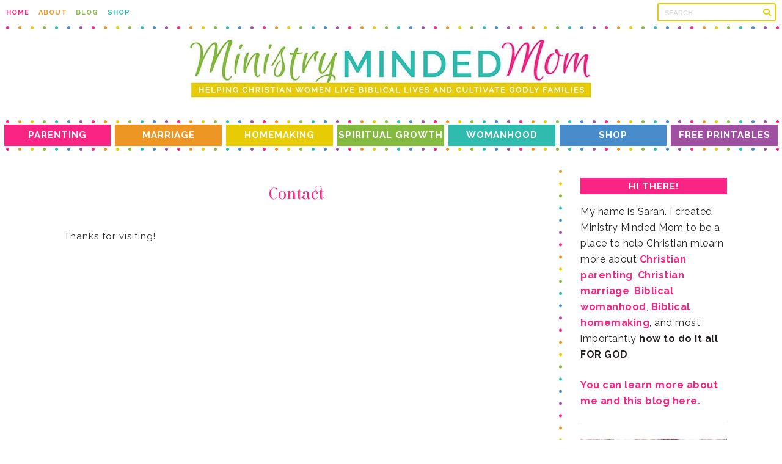

--- FILE ---
content_type: text/html; charset=UTF-8
request_url: https://ministrymindedmom.com/contact/
body_size: 12385
content:
<!doctype html>
<html lang="en-US">
<head>
<meta charset="UTF-8">
<meta name="viewport" content="width=device-width, initial-scale=1">
<link rel="profile" href="http://gmpg.org/xfn/11">

<title>Contact &#8211; Ministry Minded Mom</title>
<meta name='robots' content='max-image-preview:large' />
<!-- Hubbub v.2.28.0 https://morehubbub.com/ -->
<meta property="og:locale" content="en_US" />
<meta property="og:type" content="article" />
<meta property="og:title" content="Contact" />
<meta property="og:description" content="Thanks for visiting!" />
<meta property="og:url" content="https://ministrymindedmom.com/contact/" />
<meta property="og:site_name" content="Ministry Minded Mom" />
<meta property="og:updated_time" content="2024-06-20T00:22:08+00:00" />
<meta property="article:published_time" content="2017-06-19T07:40:05+00:00" />
<meta property="article:modified_time" content="2024-06-20T00:22:08+00:00" />
<meta name="twitter:card" content="summary_large_image" />
<meta name="twitter:title" content="Contact" />
<meta name="twitter:description" content="Thanks for visiting!" />
<meta class="flipboard-article" content="Thanks for visiting!" />
<!-- Hubbub v.2.28.0 https://morehubbub.com/ -->
<link rel='dns-prefetch' href='//assets.pinterest.com' />
<link rel='dns-prefetch' href='//fonts.googleapis.com' />
<link rel='dns-prefetch' href='//pro.fontawesome.com' />
<link rel="alternate" type="application/rss+xml" title="Ministry Minded Mom &raquo; Feed" href="https://ministrymindedmom.com/feed/" />
<link rel="alternate" type="application/rss+xml" title="Ministry Minded Mom &raquo; Comments Feed" href="https://ministrymindedmom.com/comments/feed/" />
<link rel="alternate" title="oEmbed (JSON)" type="application/json+oembed" href="https://ministrymindedmom.com/wp-json/oembed/1.0/embed?url=https%3A%2F%2Fministrymindedmom.com%2Fcontact%2F" />
<link rel="alternate" title="oEmbed (XML)" type="text/xml+oembed" href="https://ministrymindedmom.com/wp-json/oembed/1.0/embed?url=https%3A%2F%2Fministrymindedmom.com%2Fcontact%2F&#038;format=xml" />
<style id='wp-img-auto-sizes-contain-inline-css' type='text/css'>
img:is([sizes=auto i],[sizes^="auto," i]){contain-intrinsic-size:3000px 1500px}
/*# sourceURL=wp-img-auto-sizes-contain-inline-css */
</style>

<style id='wp-emoji-styles-inline-css' type='text/css'>

	img.wp-smiley, img.emoji {
		display: inline !important;
		border: none !important;
		box-shadow: none !important;
		height: 1em !important;
		width: 1em !important;
		margin: 0 0.07em !important;
		vertical-align: -0.1em !important;
		background: none !important;
		padding: 0 !important;
	}
/*# sourceURL=wp-emoji-styles-inline-css */
</style>
<link rel='stylesheet' id='wp-block-library-css' href='https://ministrymindedmom.com/wp-includes/css/dist/block-library/style.min.css?ver=6.9' type='text/css' media='all' />
<style id='global-styles-inline-css' type='text/css'>
:root{--wp--preset--aspect-ratio--square: 1;--wp--preset--aspect-ratio--4-3: 4/3;--wp--preset--aspect-ratio--3-4: 3/4;--wp--preset--aspect-ratio--3-2: 3/2;--wp--preset--aspect-ratio--2-3: 2/3;--wp--preset--aspect-ratio--16-9: 16/9;--wp--preset--aspect-ratio--9-16: 9/16;--wp--preset--color--black: #000000;--wp--preset--color--cyan-bluish-gray: #abb8c3;--wp--preset--color--white: #ffffff;--wp--preset--color--pale-pink: #f78da7;--wp--preset--color--vivid-red: #cf2e2e;--wp--preset--color--luminous-vivid-orange: #ff6900;--wp--preset--color--luminous-vivid-amber: #fcb900;--wp--preset--color--light-green-cyan: #7bdcb5;--wp--preset--color--vivid-green-cyan: #00d084;--wp--preset--color--pale-cyan-blue: #8ed1fc;--wp--preset--color--vivid-cyan-blue: #0693e3;--wp--preset--color--vivid-purple: #9b51e0;--wp--preset--gradient--vivid-cyan-blue-to-vivid-purple: linear-gradient(135deg,rgb(6,147,227) 0%,rgb(155,81,224) 100%);--wp--preset--gradient--light-green-cyan-to-vivid-green-cyan: linear-gradient(135deg,rgb(122,220,180) 0%,rgb(0,208,130) 100%);--wp--preset--gradient--luminous-vivid-amber-to-luminous-vivid-orange: linear-gradient(135deg,rgb(252,185,0) 0%,rgb(255,105,0) 100%);--wp--preset--gradient--luminous-vivid-orange-to-vivid-red: linear-gradient(135deg,rgb(255,105,0) 0%,rgb(207,46,46) 100%);--wp--preset--gradient--very-light-gray-to-cyan-bluish-gray: linear-gradient(135deg,rgb(238,238,238) 0%,rgb(169,184,195) 100%);--wp--preset--gradient--cool-to-warm-spectrum: linear-gradient(135deg,rgb(74,234,220) 0%,rgb(151,120,209) 20%,rgb(207,42,186) 40%,rgb(238,44,130) 60%,rgb(251,105,98) 80%,rgb(254,248,76) 100%);--wp--preset--gradient--blush-light-purple: linear-gradient(135deg,rgb(255,206,236) 0%,rgb(152,150,240) 100%);--wp--preset--gradient--blush-bordeaux: linear-gradient(135deg,rgb(254,205,165) 0%,rgb(254,45,45) 50%,rgb(107,0,62) 100%);--wp--preset--gradient--luminous-dusk: linear-gradient(135deg,rgb(255,203,112) 0%,rgb(199,81,192) 50%,rgb(65,88,208) 100%);--wp--preset--gradient--pale-ocean: linear-gradient(135deg,rgb(255,245,203) 0%,rgb(182,227,212) 50%,rgb(51,167,181) 100%);--wp--preset--gradient--electric-grass: linear-gradient(135deg,rgb(202,248,128) 0%,rgb(113,206,126) 100%);--wp--preset--gradient--midnight: linear-gradient(135deg,rgb(2,3,129) 0%,rgb(40,116,252) 100%);--wp--preset--font-size--small: 13px;--wp--preset--font-size--medium: 20px;--wp--preset--font-size--large: 36px;--wp--preset--font-size--x-large: 42px;--wp--preset--spacing--20: 0.44rem;--wp--preset--spacing--30: 0.67rem;--wp--preset--spacing--40: 1rem;--wp--preset--spacing--50: 1.5rem;--wp--preset--spacing--60: 2.25rem;--wp--preset--spacing--70: 3.38rem;--wp--preset--spacing--80: 5.06rem;--wp--preset--shadow--natural: 6px 6px 9px rgba(0, 0, 0, 0.2);--wp--preset--shadow--deep: 12px 12px 50px rgba(0, 0, 0, 0.4);--wp--preset--shadow--sharp: 6px 6px 0px rgba(0, 0, 0, 0.2);--wp--preset--shadow--outlined: 6px 6px 0px -3px rgb(255, 255, 255), 6px 6px rgb(0, 0, 0);--wp--preset--shadow--crisp: 6px 6px 0px rgb(0, 0, 0);}:where(.is-layout-flex){gap: 0.5em;}:where(.is-layout-grid){gap: 0.5em;}body .is-layout-flex{display: flex;}.is-layout-flex{flex-wrap: wrap;align-items: center;}.is-layout-flex > :is(*, div){margin: 0;}body .is-layout-grid{display: grid;}.is-layout-grid > :is(*, div){margin: 0;}:where(.wp-block-columns.is-layout-flex){gap: 2em;}:where(.wp-block-columns.is-layout-grid){gap: 2em;}:where(.wp-block-post-template.is-layout-flex){gap: 1.25em;}:where(.wp-block-post-template.is-layout-grid){gap: 1.25em;}.has-black-color{color: var(--wp--preset--color--black) !important;}.has-cyan-bluish-gray-color{color: var(--wp--preset--color--cyan-bluish-gray) !important;}.has-white-color{color: var(--wp--preset--color--white) !important;}.has-pale-pink-color{color: var(--wp--preset--color--pale-pink) !important;}.has-vivid-red-color{color: var(--wp--preset--color--vivid-red) !important;}.has-luminous-vivid-orange-color{color: var(--wp--preset--color--luminous-vivid-orange) !important;}.has-luminous-vivid-amber-color{color: var(--wp--preset--color--luminous-vivid-amber) !important;}.has-light-green-cyan-color{color: var(--wp--preset--color--light-green-cyan) !important;}.has-vivid-green-cyan-color{color: var(--wp--preset--color--vivid-green-cyan) !important;}.has-pale-cyan-blue-color{color: var(--wp--preset--color--pale-cyan-blue) !important;}.has-vivid-cyan-blue-color{color: var(--wp--preset--color--vivid-cyan-blue) !important;}.has-vivid-purple-color{color: var(--wp--preset--color--vivid-purple) !important;}.has-black-background-color{background-color: var(--wp--preset--color--black) !important;}.has-cyan-bluish-gray-background-color{background-color: var(--wp--preset--color--cyan-bluish-gray) !important;}.has-white-background-color{background-color: var(--wp--preset--color--white) !important;}.has-pale-pink-background-color{background-color: var(--wp--preset--color--pale-pink) !important;}.has-vivid-red-background-color{background-color: var(--wp--preset--color--vivid-red) !important;}.has-luminous-vivid-orange-background-color{background-color: var(--wp--preset--color--luminous-vivid-orange) !important;}.has-luminous-vivid-amber-background-color{background-color: var(--wp--preset--color--luminous-vivid-amber) !important;}.has-light-green-cyan-background-color{background-color: var(--wp--preset--color--light-green-cyan) !important;}.has-vivid-green-cyan-background-color{background-color: var(--wp--preset--color--vivid-green-cyan) !important;}.has-pale-cyan-blue-background-color{background-color: var(--wp--preset--color--pale-cyan-blue) !important;}.has-vivid-cyan-blue-background-color{background-color: var(--wp--preset--color--vivid-cyan-blue) !important;}.has-vivid-purple-background-color{background-color: var(--wp--preset--color--vivid-purple) !important;}.has-black-border-color{border-color: var(--wp--preset--color--black) !important;}.has-cyan-bluish-gray-border-color{border-color: var(--wp--preset--color--cyan-bluish-gray) !important;}.has-white-border-color{border-color: var(--wp--preset--color--white) !important;}.has-pale-pink-border-color{border-color: var(--wp--preset--color--pale-pink) !important;}.has-vivid-red-border-color{border-color: var(--wp--preset--color--vivid-red) !important;}.has-luminous-vivid-orange-border-color{border-color: var(--wp--preset--color--luminous-vivid-orange) !important;}.has-luminous-vivid-amber-border-color{border-color: var(--wp--preset--color--luminous-vivid-amber) !important;}.has-light-green-cyan-border-color{border-color: var(--wp--preset--color--light-green-cyan) !important;}.has-vivid-green-cyan-border-color{border-color: var(--wp--preset--color--vivid-green-cyan) !important;}.has-pale-cyan-blue-border-color{border-color: var(--wp--preset--color--pale-cyan-blue) !important;}.has-vivid-cyan-blue-border-color{border-color: var(--wp--preset--color--vivid-cyan-blue) !important;}.has-vivid-purple-border-color{border-color: var(--wp--preset--color--vivid-purple) !important;}.has-vivid-cyan-blue-to-vivid-purple-gradient-background{background: var(--wp--preset--gradient--vivid-cyan-blue-to-vivid-purple) !important;}.has-light-green-cyan-to-vivid-green-cyan-gradient-background{background: var(--wp--preset--gradient--light-green-cyan-to-vivid-green-cyan) !important;}.has-luminous-vivid-amber-to-luminous-vivid-orange-gradient-background{background: var(--wp--preset--gradient--luminous-vivid-amber-to-luminous-vivid-orange) !important;}.has-luminous-vivid-orange-to-vivid-red-gradient-background{background: var(--wp--preset--gradient--luminous-vivid-orange-to-vivid-red) !important;}.has-very-light-gray-to-cyan-bluish-gray-gradient-background{background: var(--wp--preset--gradient--very-light-gray-to-cyan-bluish-gray) !important;}.has-cool-to-warm-spectrum-gradient-background{background: var(--wp--preset--gradient--cool-to-warm-spectrum) !important;}.has-blush-light-purple-gradient-background{background: var(--wp--preset--gradient--blush-light-purple) !important;}.has-blush-bordeaux-gradient-background{background: var(--wp--preset--gradient--blush-bordeaux) !important;}.has-luminous-dusk-gradient-background{background: var(--wp--preset--gradient--luminous-dusk) !important;}.has-pale-ocean-gradient-background{background: var(--wp--preset--gradient--pale-ocean) !important;}.has-electric-grass-gradient-background{background: var(--wp--preset--gradient--electric-grass) !important;}.has-midnight-gradient-background{background: var(--wp--preset--gradient--midnight) !important;}.has-small-font-size{font-size: var(--wp--preset--font-size--small) !important;}.has-medium-font-size{font-size: var(--wp--preset--font-size--medium) !important;}.has-large-font-size{font-size: var(--wp--preset--font-size--large) !important;}.has-x-large-font-size{font-size: var(--wp--preset--font-size--x-large) !important;}
/*# sourceURL=global-styles-inline-css */
</style>

<style id='classic-theme-styles-inline-css' type='text/css'>
/*! This file is auto-generated */
.wp-block-button__link{color:#fff;background-color:#32373c;border-radius:9999px;box-shadow:none;text-decoration:none;padding:calc(.667em + 2px) calc(1.333em + 2px);font-size:1.125em}.wp-block-file__button{background:#32373c;color:#fff;text-decoration:none}
/*# sourceURL=/wp-includes/css/classic-themes.min.css */
</style>
<link rel='stylesheet' id='ministry-minded-mom-style-css' href='https://ministrymindedmom.com/wp-content/themes/ministry-minded-mom/style.css?ver=6.9' type='text/css' media='all' />
<link rel='stylesheet' id='sfc-google-fonts-css' href='https://fonts.googleapis.com/css?family=Raleway%3A400%2C600%2C700%7CElsie%3A400%7COpen+Sans%3A400%2C600%2C700&#038;ver=6.9' type='text/css' media='all' />
<link rel='stylesheet' id='sfc-font-awesome-5-css' href='https://pro.fontawesome.com/releases/v5.6.3/css/all.css?ver=6.9' type='text/css' media='all' />
<link rel='stylesheet' id='sfc-frontend-style-css' href='https://ministrymindedmom.com/wp-content/themes/ministry-minded-mom/css/frontend.css?ver=6.9' type='text/css' media='all' />
<link rel='stylesheet' id='dpsp-frontend-style-pro-css' href='https://ministrymindedmom.com/wp-content/plugins/social-pug/assets/dist/style-frontend-pro.css?ver=2.28.0' type='text/css' media='all' />
<style id='dpsp-frontend-style-pro-inline-css' type='text/css'>

				@media screen and ( max-width : 720px ) {
					.dpsp-content-wrapper.dpsp-hide-on-mobile,
					.dpsp-share-text.dpsp-hide-on-mobile {
						display: none;
					}
					.dpsp-has-spacing .dpsp-networks-btns-wrapper li {
						margin:0 2% 10px 0;
					}
					.dpsp-network-btn.dpsp-has-label:not(.dpsp-has-count) {
						max-height: 40px;
						padding: 0;
						justify-content: center;
					}
					.dpsp-content-wrapper.dpsp-size-small .dpsp-network-btn.dpsp-has-label:not(.dpsp-has-count){
						max-height: 32px;
					}
					.dpsp-content-wrapper.dpsp-size-large .dpsp-network-btn.dpsp-has-label:not(.dpsp-has-count){
						max-height: 46px;
					}
				}
			
/*# sourceURL=dpsp-frontend-style-pro-inline-css */
</style>
<script type="text/javascript" src="https://ministrymindedmom.com/wp-includes/js/jquery/jquery.min.js?ver=3.7.1" id="jquery-core-js"></script>
<script type="text/javascript" src="https://ministrymindedmom.com/wp-includes/js/jquery/jquery-migrate.min.js?ver=3.4.1" id="jquery-migrate-js"></script>
<script type="text/javascript" src="https://ministrymindedmom.com/wp-content/plugins/intelly-countdown/assets/deps/moment/moment.js?v=2.0.8&amp;ver=6.9" id="ICP__moment-js"></script>
<script type="text/javascript" src="https://ministrymindedmom.com/wp-content/plugins/intelly-countdown/assets/js/icp.library.js?v=2.0.8&amp;ver=6.9" id="ICP__icp.library-js"></script>
<script type="text/javascript" src="https://ministrymindedmom.com/wp-content/themes/ministry-minded-mom/js/jquery.matchHeight.js?ver%5B0%5D=jquery" id="sfc-jquery-matchheight-js"></script>
<script type="text/javascript" src="https://ministrymindedmom.com/wp-content/themes/ministry-minded-mom/js/honeypot.js?ver%5B0%5D=jquery" id="sfc-honeypot-script-js"></script>
<script type="text/javascript" src="//assets.pinterest.com/js/pinit.js?ver=6.9" id="pinterest-pinit-js"></script>
<script type="text/javascript" src="https://ministrymindedmom.com/wp-content/themes/ministry-minded-mom/js/frontend.js?ver%5B0%5D=jquery&amp;ver%5B1%5D=sfc-jquery-matchheight&amp;ver%5B2%5D=sfc-honeypot-script" id="sfc-frontend-script-js"></script>
<link rel="https://api.w.org/" href="https://ministrymindedmom.com/wp-json/" /><link rel="alternate" title="JSON" type="application/json" href="https://ministrymindedmom.com/wp-json/wp/v2/pages/24" /><link rel="EditURI" type="application/rsd+xml" title="RSD" href="https://ministrymindedmom.com/xmlrpc.php?rsd" />
<meta name="generator" content="WordPress 6.9" />
<link rel="canonical" href="https://ministrymindedmom.com/contact/" />
<link rel='shortlink' href='https://ministrymindedmom.com/?p=24' />
<script type="text/javascript">
	!function(e){if(!window.pintrk){window.pintrk=function(){window.pintrk.queue.push(Array.prototype.slice.call(arguments))};var n=window.pintrk;n.queue=[],n.version="3.0";var t=document.createElement("script");t.async=!0,t.src=e;var r=document.getElementsByTagName("script")[0];r.parentNode.insertBefore(t,r)}}("https://s.pinimg.com/ct/core.js");

	pintrk("load","2620333383900");
	pintrk("page");
	</script>
	<noscript>
	<img height="1" width="1" style="display:none;" alt=""
	src="https://ct.pinterest.com/v3/?tid=2620333383900&noscript=1" />
	</noscript><meta name="hubbub-info" description="Hubbub Pro 2.28.0"><!-- Global site tag (gtag.js) - Google Analytics -->
<script async src="https://www.googletagmanager.com/gtag/js?id=UA-81767804-3"></script>
<script>
  window.dataLayer = window.dataLayer || [];
  function gtag(){dataLayer.push(arguments);}
  gtag('js', new Date());

  gtag('config', 'UA-81767804-3');
</script>
<script data-ad-client="ca-pub-6474908873096908" async src="https://pagead2.googlesyndication.com/pagead/js/adsbygoogle.js"></script>
<link rel="icon" href="https://ministrymindedmom.com/wp-content/uploads/2021/06/cropped-site-icon-circle-with-m-150x150.png" sizes="32x32" />
<link rel="icon" href="https://ministrymindedmom.com/wp-content/uploads/2021/06/cropped-site-icon-circle-with-m-300x300.png" sizes="192x192" />
<link rel="apple-touch-icon" href="https://ministrymindedmom.com/wp-content/uploads/2021/06/cropped-site-icon-circle-with-m-300x300.png" />
<meta name="msapplication-TileImage" content="https://ministrymindedmom.com/wp-content/uploads/2021/06/cropped-site-icon-circle-with-m-300x300.png" />
</head>

<body class="wp-singular page-template-default page page-id-24 wp-theme-ministry-minded-mom blog-page blog-entry-list-page has-sidebar">
<div id="page" class="site">

	<header id="header" class="site-header" role="banner">
		<div id="header-top-bar" class="divider-btm">
			<nav id="header-top-nav-wrapper" role="navigation">
				<div class="menu-top-nav-container"><ul id="menu-top-nav" class="menu"><li id="menu-item-15742" class="menu-item menu-item-type-custom menu-item-object-custom menu-item-home menu-item-15742"><a href="https://ministrymindedmom.com/">Home</a></li>
<li id="menu-item-34" class="menu-item menu-item-type-post_type menu-item-object-page menu-item-34"><a href="https://ministrymindedmom.com/about/">About</a></li>
<li id="menu-item-15758" class="menu-item menu-item-type-post_type menu-item-object-page menu-item-15758"><a href="https://ministrymindedmom.com/blog/">Blog</a></li>
<li id="menu-item-13574" class="menu-item menu-item-type-custom menu-item-object-custom menu-item-13574"><a href="https://shop.ministrymindedmom.com/">Shop</a></li>
</ul></div>			</nav>
			<div id="header-search"><form action="/" method="get">
    <input type="text" name="s" id="search" value="" placeholder="Search" />
    <button type="submit" class="search-submit"><i class="fa fa-search"></i></button>
</form></div>
					</div>
		
		<div id="header-logo" class="header-col">
							<a href="https://ministrymindedmom.com/" title="Ministry Minded Mom"><img src="https://ministrymindedmom.com/wp-content/themes/ministry-minded-mom/images/header-logo.jpg" alt="Ministry Minded Mom" title="Ministry Minded Mom"/></a>
					</div>
		
		<div id="header-nav-wrapper" class="divider-top divider-btm">
			<nav id="header-menu" role="navigation">
				<div class="menu-header-menu-container"><ul id="menu-header" class="menu"><li id="menu-item-38" class="menu-item menu-item-type-taxonomy menu-item-object-category menu-item-has-children menu-item-38"><a href="https://ministrymindedmom.com/category/christian-parenting/">Parenting</a>
<ul class="sub-menu">
	<li id="menu-item-2756" class="menu-item-mobile-only menu-item menu-item-type-taxonomy menu-item-object-category menu-item-2756"><a href="https://ministrymindedmom.com/category/christian-parenting/">Parenting</a></li>
	<li id="menu-item-5100" class="menu-item menu-item-type-taxonomy menu-item-object-category menu-item-5100"><a href="https://ministrymindedmom.com/category/christian-parenting-character-building/">Character Building</a></li>
	<li id="menu-item-2736" class="menu-item menu-item-type-taxonomy menu-item-object-category menu-item-2736"><a href="https://ministrymindedmom.com/category/christian-parenting-discipleship/">Discipleship</a></li>
	<li id="menu-item-5101" class="menu-item menu-item-type-taxonomy menu-item-object-category menu-item-5101"><a href="https://ministrymindedmom.com/category/christian-family/">Family</a></li>
	<li id="menu-item-50" class="menu-item menu-item-type-taxonomy menu-item-object-category menu-item-50"><a href="https://ministrymindedmom.com/category/christian-homeschooling/">Homeschooling</a></li>
	<li id="menu-item-5102" class="menu-item menu-item-type-taxonomy menu-item-object-category menu-item-5102"><a href="https://ministrymindedmom.com/category/christian-parenting-resources/">Parenting Resources</a></li>
</ul>
</li>
<li id="menu-item-37" class="menu-item menu-item-type-taxonomy menu-item-object-category menu-item-has-children menu-item-37"><a href="https://ministrymindedmom.com/category/christian-marriage/">Marriage</a>
<ul class="sub-menu">
	<li id="menu-item-2760" class="menu-item-mobile-only menu-item menu-item-type-taxonomy menu-item-object-category menu-item-2760"><a href="https://ministrymindedmom.com/category/christian-marriage/">Marriage</a></li>
	<li id="menu-item-5007" class="menu-item menu-item-type-taxonomy menu-item-object-category menu-item-5007"><a href="https://ministrymindedmom.com/category/christian-marriage-communication/">Communication</a></li>
	<li id="menu-item-5008" class="menu-item menu-item-type-taxonomy menu-item-object-category menu-item-5008"><a href="https://ministrymindedmom.com/category/christian-marriage-honor-respect/">Honor &#038; Respect</a></li>
	<li id="menu-item-5057" class="menu-item menu-item-type-taxonomy menu-item-object-category menu-item-5057"><a href="https://ministrymindedmom.com/category/christian-marriage-resolving-conflict/">Resolving Conflict</a></li>
	<li id="menu-item-2739" class="menu-item menu-item-type-taxonomy menu-item-object-category menu-item-2739"><a href="https://ministrymindedmom.com/category/christian-marriage-romance/">Romance</a></li>
	<li id="menu-item-5056" class="menu-item menu-item-type-taxonomy menu-item-object-category menu-item-5056"><a href="https://ministrymindedmom.com/category/christian-marriage-resources/">Marriage Resources</a></li>
</ul>
</li>
<li id="menu-item-44" class="menu-item menu-item-type-taxonomy menu-item-object-category menu-item-has-children menu-item-44"><a href="https://ministrymindedmom.com/category/biblical-homemaking/">Homemaking</a>
<ul class="sub-menu">
	<li id="menu-item-2758" class="menu-item-mobile-only menu-item menu-item-type-taxonomy menu-item-object-category menu-item-2758"><a href="https://ministrymindedmom.com/category/biblical-homemaking/">Homemaking</a></li>
	<li id="menu-item-45" class="menu-item menu-item-type-taxonomy menu-item-object-category menu-item-45"><a href="https://ministrymindedmom.com/category/cleaning/">Cleaning</a></li>
	<li id="menu-item-5006" class="menu-item menu-item-type-taxonomy menu-item-object-category menu-item-5006"><a href="https://ministrymindedmom.com/category/biblical-hospitality/">Hospitality</a></li>
	<li id="menu-item-7186" class="menu-item menu-item-type-taxonomy menu-item-object-category menu-item-7186"><a href="https://ministrymindedmom.com/category/home-projects/">Projects</a></li>
	<li id="menu-item-48" class="menu-item menu-item-type-taxonomy menu-item-object-category menu-item-48"><a href="https://ministrymindedmom.com/category/cooking/">Cooking</a></li>
	<li id="menu-item-39" class="menu-item menu-item-type-taxonomy menu-item-object-category menu-item-39"><a href="https://ministrymindedmom.com/category/home-management/">Home Management</a></li>
</ul>
</li>
<li id="menu-item-35" class="menu-item menu-item-type-taxonomy menu-item-object-category menu-item-has-children menu-item-35"><a href="https://ministrymindedmom.com/category/spiritual-growth/">Spiritual Growth</a>
<ul class="sub-menu">
	<li id="menu-item-2757" class="menu-item-mobile-only menu-item menu-item-type-taxonomy menu-item-object-category menu-item-2757"><a href="https://ministrymindedmom.com/category/spiritual-growth/">Spiritual Growth</a></li>
	<li id="menu-item-2741" class="menu-item menu-item-type-taxonomy menu-item-object-category menu-item-2741"><a href="https://ministrymindedmom.com/category/bible-studies/">Bible Studies</a></li>
	<li id="menu-item-5009" class="menu-item menu-item-type-taxonomy menu-item-object-category menu-item-5009"><a href="https://ministrymindedmom.com/category/spiritual-discipline/">Spiritual Discipline</a></li>
	<li id="menu-item-2744" class="menu-item menu-item-type-taxonomy menu-item-object-category menu-item-2744"><a href="https://ministrymindedmom.com/category/spiritual-warfare/">Spiritual Warfare</a></li>
	<li id="menu-item-2742" class="menu-item menu-item-type-taxonomy menu-item-object-category menu-item-2742"><a href="https://ministrymindedmom.com/category/feasts-of-the-lord-for-christians/">Feasts of the Lord</a></li>
	<li id="menu-item-3468" class="menu-item menu-item-type-post_type menu-item-object-page menu-item-3468"><a target="_blank" href="https://ministrymindedmom.com/s/spiritual-spring-cleaning-challenge-workbook-ekit/">Spiritual Spring Cleaning</a></li>
	<li id="menu-item-2743" class="menu-item menu-item-type-taxonomy menu-item-object-category menu-item-2743"><a href="https://ministrymindedmom.com/category/bible-resources/">Bible Resources</a></li>
	<li id="menu-item-5800" class="menu-item menu-item-type-custom menu-item-object-custom menu-item-5800"><a href="https://ministrymindedmom.com/s/prayer-journal/?utm_source=ministrymindedmom&#038;utm_medium=link&#038;utm_campaign=prayerjournal_selflink_menubar&#038;utm_content=prayerjournal_selflink_menubar_spiritualgrowth">Printable Prayer Journal</a></li>
</ul>
</li>
<li id="menu-item-51" class="menu-item menu-item-type-taxonomy menu-item-object-category menu-item-has-children menu-item-51"><a href="https://ministrymindedmom.com/category/biblical-womanhood/">Womanhood</a>
<ul class="sub-menu">
	<li id="menu-item-2759" class="menu-item-mobile-only menu-item menu-item-type-taxonomy menu-item-object-category menu-item-2759"><a href="https://ministrymindedmom.com/category/biblical-womanhood/">Womanhood</a></li>
	<li id="menu-item-5011" class="menu-item menu-item-type-taxonomy menu-item-object-category menu-item-5011"><a href="https://ministrymindedmom.com/category/biblical-womanhood-mind/">Mind</a></li>
	<li id="menu-item-5010" class="menu-item menu-item-type-taxonomy menu-item-object-category menu-item-5010"><a href="https://ministrymindedmom.com/category/biblical-womanhood-body/">Body</a></li>
	<li id="menu-item-5012" class="menu-item menu-item-type-taxonomy menu-item-object-category menu-item-5012"><a href="https://ministrymindedmom.com/category/biblical-womanhood-spirit/">Spirit</a></li>
	<li id="menu-item-5992" class="menu-item menu-item-type-taxonomy menu-item-object-category menu-item-5992"><a href="https://ministrymindedmom.com/category/biblical-womanhood-resources/">Womanhood Resources</a></li>
	<li id="menu-item-3079" class="menu-item menu-item-type-custom menu-item-object-custom menu-item-3079"><a target="_blank" href="https://ministrymindedmom.com/s/proverbs-31-woman-bible-study-toolkit/?utm_source=ministrymindedmom&#038;utm_medium=link&#038;utm_campaign=prov31biblestudy_selflink_menubar&#038;utm_content=prov31biblestudy_selflink_menubar_womanhood">Proverbs 31 Bible Study</a></li>
</ul>
</li>
<li id="menu-item-13573" class="menu-item menu-item-type-custom menu-item-object-custom menu-item-13573"><a href="https://shop.ministrymindedmom.com">Shop</a></li>
<li id="menu-item-14188" class="menu-item menu-item-type-post_type menu-item-object-page menu-item-14188"><a href="https://ministrymindedmom.com/library/">Free Printables</a></li>
</ul></div>			</nav>
		</div>
	</header><!-- #masthead -->

	<div id="content" class="site-content">

	<main id="primary" class="content-area">
		<div id="main" class="site-main" role="main">

			
<article id="post-24" class="post-24 page type-page status-publish hentry grow-content-body">
		<header class="entry-header">
		<h1 class="entry-title">Contact</h1>	</header><!-- .entry-header -->
	
	<div class="entry-content">
		<p>Thanks for visiting!</p>
	</div><!-- .entry-content -->

	</article><!-- #post-24 -->

		</div><!-- #main -->
	</main><!-- #primary -->

		<aside id="blog-sidebar" class="widget-area" role="complementary">
						<section id="text-3" class="widget widget_text"><h2 class="widget-title">Hi there!</h2>			<div class="textwidget"><p>My name is Sarah. I created Ministry Minded Mom to be a place to help Christian mlearn more about <a href="https://ministrymindedmom.com/how-to-be-a-good-mom-in-gods-eyes/">Christian parenting</a>, <a href="https://ministrymindedmom.com/how-to-be-a-good-wife-in-gods-eyes/">Christian marriage</a>, <a href="https://ministrymindedmom.com/what-does-biblical-womanhood-look-like/">Biblical womanhood</a>, <a href="https://ministrymindedmom.com/how-to-be-a-homemaker-for-the-glory-of-god/">Biblical homemaking</a>, and most importantly <strong>how to do it all FOR GOD</strong>.</p>
<p><a href="https://ministrymindedmom.com/about/">You can learn more about me and this blog here.</a></p>
<hr />
</div>
		</section><section id="text-2" class="widget widget_text">			<div class="textwidget"><p><a href="https://ministrymindedmom.com/s/proverbs-31-woman-bible-study-toolkit/"><img loading="lazy" decoding="async" class="aligncenter size-large wp-image-2238" src="https://ministrymindedmom.com/wp-content/uploads/2018/02/proverbs-31-woman-bible-study-toolkit-pinterest-1-373x1024.jpg" alt="Proverbs 31 Woman Bible Study Toolkit" width="373" height="1024" srcset="https://ministrymindedmom.com/wp-content/uploads/2018/02/proverbs-31-woman-bible-study-toolkit-pinterest-1-373x1024.jpg 373w, https://ministrymindedmom.com/wp-content/uploads/2018/02/proverbs-31-woman-bible-study-toolkit-pinterest-1-146x400.jpg 146w, https://ministrymindedmom.com/wp-content/uploads/2018/02/proverbs-31-woman-bible-study-toolkit-pinterest-1-559x1536.jpg 559w, https://ministrymindedmom.com/wp-content/uploads/2018/02/proverbs-31-woman-bible-study-toolkit-pinterest-1-746x2048.jpg 746w, https://ministrymindedmom.com/wp-content/uploads/2018/02/proverbs-31-woman-bible-study-toolkit-pinterest-1-350x961.jpg 350w, https://ministrymindedmom.com/wp-content/uploads/2018/02/proverbs-31-woman-bible-study-toolkit-pinterest-1-150x412.jpg 150w, https://ministrymindedmom.com/wp-content/uploads/2018/02/proverbs-31-woman-bible-study-toolkit-pinterest-1-300x824.jpg 300w, https://ministrymindedmom.com/wp-content/uploads/2018/02/proverbs-31-woman-bible-study-toolkit-pinterest-1-600x1648.jpg 600w, https://ministrymindedmom.com/wp-content/uploads/2018/02/proverbs-31-woman-bible-study-toolkit-pinterest-1-500x1373.jpg 500w, https://ministrymindedmom.com/wp-content/uploads/2018/02/proverbs-31-woman-bible-study-toolkit-pinterest-1.jpg 750w" sizes="auto, (max-width: 373px) 100vw, 373px" /></a></p>
</div>
		</section><section id="search-3" class="widget widget_search"><h2 class="widget-title">Search</h2><form action="/" method="get">
    <input type="text" name="s" id="search" value="" placeholder="Search" />
    <button type="submit" class="search-submit"><i class="fa fa-search"></i></button>
</form></section><section id="custom_html-2" class="widget_text widget widget_custom_html"><div class="textwidget custom-html-widget"><script type="text/javascript">
amzn_assoc_placement = "adunit0";
amzn_assoc_tracking_id = "ministrymindedmomcom-20";
amzn_assoc_ad_mode = "search";
amzn_assoc_ad_type = "smart";
amzn_assoc_marketplace = "amazon";
amzn_assoc_region = "US";
amzn_assoc_title = "Women's Bible Studies";
amzn_assoc_default_search_phrase = "women's bible study";
amzn_assoc_default_category = "All";
amzn_assoc_linkid = "5d5642dd5dbfd91aee81396dee4bb86d";
amzn_assoc_search_bar = "true";
amzn_assoc_search_bar_position = "top";
</script>
<script src="//z-na.amazon-adsystem.com/widgets/onejs?MarketPlace=US"></script></div></section>		</aside><!-- #blog-sidebar -->
		
	</div><!-- #content -->

	<footer id="footer" class="site-footer" role="contentinfo">
		<div id="footer-verse" class="divider-top divider-btm">
			<span class="color-pink">Train up a child</span> <span class="color-orange">in the way he should go.</span> <span class="color-green">And when he is old</span> <span class="color-aqua">he will not depart from it.</span> <span class="color-purple">Proverbs 22:6</span>
		</div>
		
								
		<div id="footer-credits"><span class="footer-copyright color-pink">Copyright &copy; 2026 Ministry Minded Mom</span></div>
		
		<div id="footer-social">
			
		</div>
		
		<div id="footer-policies"><div class="menu-footer-links-container"><ul id="menu-footer" class="menu"><li id="menu-item-1482" class="menu-item menu-item-type-post_type menu-item-object-page menu-item-privacy-policy menu-item-1482"><a target="_blank" rel="privacy-policy" href="https://ministrymindedmom.com/privacy-policy/">Privacy Policy</a></li>
<li id="menu-item-1496" class="menu-item menu-item-type-post_type menu-item-object-page menu-item-1496"><a target="_blank" href="https://ministrymindedmom.com/terms-and-conditions/">Terms &#038; Conditions</a></li>
<li id="menu-item-1490" class="menu-item menu-item-type-post_type menu-item-object-page menu-item-1490"><a target="_blank" href="https://ministrymindedmom.com/return-policy/">Return Policy</a></li>
<li id="menu-item-1486" class="menu-item menu-item-type-post_type menu-item-object-page menu-item-1486"><a target="_blank" href="https://ministrymindedmom.com/disclaimer/">Disclaimer</a></li>
<li id="menu-item-1506" class="menu-item menu-item-type-post_type menu-item-object-page menu-item-1506"><a href="https://ministrymindedmom.com/cookie-policy/">Cookie Policy</a></li>
</ul></div></div>
	</footer><!-- #colophon -->
	
</div><!-- #page -->

<script type="speculationrules">
{"prefetch":[{"source":"document","where":{"and":[{"href_matches":"/*"},{"not":{"href_matches":["/wp-*.php","/wp-admin/*","/wp-content/uploads/*","/wp-content/*","/wp-content/plugins/*","/wp-content/themes/ministry-minded-mom/*","/*\\?(.+)"]}},{"not":{"selector_matches":"a[rel~=\"nofollow\"]"}},{"not":{"selector_matches":".no-prefetch, .no-prefetch a"}}]},"eagerness":"conservative"}]}
</script>
<!-- Drip Code -->
<script type="text/javascript">
  var _dcq = _dcq || [];
  var _dcs = _dcs || {}; 
  _dcs.account = '5290552';
  
  (function() {
    var dc = document.createElement('script');
    dc.type = 'text/javascript'; dc.async = true; 
    dc.src = '//tag.getdrip.com/5290552.js';
    var s = document.getElementsByTagName('script')[0];
    s.parentNode.insertBefore(dc, s);
  })();
</script><div id="mv-grow-data" data-settings='{&quot;general&quot;:{&quot;contentSelector&quot;:false,&quot;show_count&quot;:{&quot;content&quot;:false,&quot;sidebar&quot;:false,&quot;pop_up&quot;:false,&quot;sticky_bar&quot;:false},&quot;isTrellis&quot;:false,&quot;license_last4&quot;:&quot;911e&quot;},&quot;post&quot;:null,&quot;shareCounts&quot;:{&quot;facebook&quot;:0,&quot;pinterest&quot;:0,&quot;reddit&quot;:0,&quot;twitter&quot;:0},&quot;shouldRun&quot;:true,&quot;buttonSVG&quot;:{&quot;share&quot;:{&quot;height&quot;:32,&quot;width&quot;:26,&quot;paths&quot;:[&quot;M20.8 20.8q1.984 0 3.392 1.376t1.408 3.424q0 1.984-1.408 3.392t-3.392 1.408-3.392-1.408-1.408-3.392q0-0.192 0.032-0.448t0.032-0.384l-8.32-4.992q-1.344 1.024-2.944 1.024-1.984 0-3.392-1.408t-1.408-3.392 1.408-3.392 3.392-1.408q1.728 0 2.944 0.96l8.32-4.992q0-0.128-0.032-0.384t-0.032-0.384q0-1.984 1.408-3.392t3.392-1.408 3.392 1.376 1.408 3.424q0 1.984-1.408 3.392t-3.392 1.408q-1.664 0-2.88-1.024l-8.384 4.992q0.064 0.256 0.064 0.832 0 0.512-0.064 0.768l8.384 4.992q1.152-0.96 2.88-0.96z&quot;]},&quot;pinterest&quot;:{&quot;height&quot;:32,&quot;width&quot;:23,&quot;paths&quot;:[&quot;M0 10.656q0-1.92 0.672-3.616t1.856-2.976 2.72-2.208 3.296-1.408 3.616-0.448q2.816 0 5.248 1.184t3.936 3.456 1.504 5.12q0 1.728-0.32 3.36t-1.088 3.168-1.792 2.656-2.56 1.856-3.392 0.672q-1.216 0-2.4-0.576t-1.728-1.568q-0.16 0.704-0.48 2.016t-0.448 1.696-0.352 1.28-0.48 1.248-0.544 1.12-0.832 1.408-1.12 1.536l-0.224 0.096-0.16-0.192q-0.288-2.816-0.288-3.36 0-1.632 0.384-3.68t1.184-5.152 0.928-3.616q-0.576-1.152-0.576-3.008 0-1.504 0.928-2.784t2.368-1.312q1.088 0 1.696 0.736t0.608 1.824q0 1.184-0.768 3.392t-0.8 3.36q0 1.12 0.8 1.856t1.952 0.736q0.992 0 1.824-0.448t1.408-1.216 0.992-1.696 0.672-1.952 0.352-1.984 0.128-1.792q0-3.072-1.952-4.8t-5.12-1.728q-3.552 0-5.952 2.304t-2.4 5.856q0 0.8 0.224 1.536t0.48 1.152 0.48 0.832 0.224 0.544q0 0.48-0.256 1.28t-0.672 0.8q-0.032 0-0.288-0.032-0.928-0.288-1.632-0.992t-1.088-1.696-0.576-1.92-0.192-1.92z&quot;]},&quot;facebook&quot;:{&quot;height&quot;:32,&quot;width&quot;:18,&quot;paths&quot;:[&quot;M17.12 0.224v4.704h-2.784q-1.536 0-2.080 0.64t-0.544 1.92v3.392h5.248l-0.704 5.28h-4.544v13.568h-5.472v-13.568h-4.544v-5.28h4.544v-3.904q0-3.328 1.856-5.152t4.96-1.824q2.624 0 4.064 0.224z&quot;]},&quot;twitter&quot;:{&quot;height&quot;:28,&quot;width&quot;:32,&quot;paths&quot;:[&quot;M25.2,1.5h4.9l-10.7,12.3,12.6,16.7h-9.9l-7.7-10.1-8.8,10.1H.6l11.5-13.1L0,1.5h10.1l7,9.2L25.2,1.5ZM23.5,27.5h2.7L8.6,4.3h-2.9l17.8,23.2Z&quot;]}},&quot;saveThis&quot;:{&quot;spotlight&quot;:&quot;&quot;,&quot;successMessage&quot;:&quot;&quot;,&quot;consent&quot;:&quot;&quot;,&quot;consentForMailingList&quot;:&quot;&quot;,&quot;position&quot;:&quot;&quot;,&quot;mailingListService&quot;:&quot;&quot;},&quot;utmParams&quot;:[],&quot;pinterest&quot;:{&quot;pinDescriptionSource&quot;:&quot;image_alt_tag&quot;,&quot;pinDescription&quot;:null,&quot;pinTitle&quot;:null,&quot;pinImageURL&quot;:null,&quot;pinnableImages&quot;:null,&quot;postImageHidden&quot;:null,&quot;postImageHiddenMultiple&quot;:null,&quot;lazyLoadCompatibility&quot;:null,&quot;buttonPosition&quot;:&quot;top-left&quot;,&quot;buttonShape&quot;:&quot;rectangular&quot;,&quot;showButtonLabel&quot;:&quot;yes&quot;,&quot;buttonLabelText&quot;:&quot;Save&quot;,&quot;buttonShareBehavior&quot;:&quot;post_image&quot;,&quot;hoverButtonShareBehavior&quot;:&quot;hover_image&quot;,&quot;minimumImageWidth&quot;:&quot;200&quot;,&quot;minimumImageHeight&quot;:&quot;200&quot;,&quot;showImageOverlay&quot;:null,&quot;alwaysShowMobile&quot;:null,&quot;alwaysShowDesktop&quot;:null,&quot;postTypeDisplay&quot;:null,&quot;imagePinIt&quot;:&quot;0&quot;,&quot;hasContent&quot;:&quot;1&quot;,&quot;shareURL&quot;:&quot;https:\/\/ministrymindedmom.com\/contact\/&quot;,&quot;bypassClasses&quot;:[&quot;mv-grow-bypass&quot;,&quot;no_pin&quot;],&quot;bypassDenyClasses&quot;:[&quot;dpsp-post-pinterest-image-hidden-inner&quot;,&quot;mv-create-pinterest&quot;],&quot;ignoreSelectors&quot;:[],&quot;hoverButtonIgnoreClasses&quot;:[&quot;lazyloaded&quot;,&quot;lazyload&quot;,&quot;lazy&quot;,&quot;loading&quot;,&quot;loaded&quot;,&quot;td-animation-stack&quot;,&quot;ezlazyloaded&quot;,&quot;penci-lazy&quot;,&quot;ut-lazy&quot;,&quot;ut-image-loaded&quot;,&quot;ut-animated-image&quot;,&quot;skip-lazy&quot;],&quot;disableIframes&quot;:null}}'></div><script type="text/javascript" id="dpsp-frontend-js-pro-js-extra">
/* <![CDATA[ */
var dpsp_ajax_send_save_this_email = {"ajax_url":"https://ministrymindedmom.com/wp-admin/admin-ajax.php","dpsp_token":"c7decbbd86"};
//# sourceURL=dpsp-frontend-js-pro-js-extra
/* ]]> */
</script>
<script type="text/javascript" id="dpsp-frontend-js-pro-js-before">
/* <![CDATA[ */
		var dpsp_pin_button_data = {"pin_description_source":"image_alt_tag","pinterest_button_share_behavior":"post_image","button_position":"top_left","button_shape":"rectangular","minimum_image_width":"200","minimum_image_height":"200","show_button_text_label":"yes","button_text_label":"Save","button_share_behavior":"hover_image"}
	
//# sourceURL=dpsp-frontend-js-pro-js-before
/* ]]> */
</script>
<script type="text/javascript" async data-noptimize  data-cfasync="false" src="https://ministrymindedmom.com/wp-content/plugins/social-pug/assets/dist/front-end-pro.js?ver=2.28.0" id="dpsp-frontend-js-pro-js"></script>
<script id="wp-emoji-settings" type="application/json">
{"baseUrl":"https://s.w.org/images/core/emoji/17.0.2/72x72/","ext":".png","svgUrl":"https://s.w.org/images/core/emoji/17.0.2/svg/","svgExt":".svg","source":{"concatemoji":"https://ministrymindedmom.com/wp-includes/js/wp-emoji-release.min.js?ver=6.9"}}
</script>
<script type="module">
/* <![CDATA[ */
/*! This file is auto-generated */
const a=JSON.parse(document.getElementById("wp-emoji-settings").textContent),o=(window._wpemojiSettings=a,"wpEmojiSettingsSupports"),s=["flag","emoji"];function i(e){try{var t={supportTests:e,timestamp:(new Date).valueOf()};sessionStorage.setItem(o,JSON.stringify(t))}catch(e){}}function c(e,t,n){e.clearRect(0,0,e.canvas.width,e.canvas.height),e.fillText(t,0,0);t=new Uint32Array(e.getImageData(0,0,e.canvas.width,e.canvas.height).data);e.clearRect(0,0,e.canvas.width,e.canvas.height),e.fillText(n,0,0);const a=new Uint32Array(e.getImageData(0,0,e.canvas.width,e.canvas.height).data);return t.every((e,t)=>e===a[t])}function p(e,t){e.clearRect(0,0,e.canvas.width,e.canvas.height),e.fillText(t,0,0);var n=e.getImageData(16,16,1,1);for(let e=0;e<n.data.length;e++)if(0!==n.data[e])return!1;return!0}function u(e,t,n,a){switch(t){case"flag":return n(e,"\ud83c\udff3\ufe0f\u200d\u26a7\ufe0f","\ud83c\udff3\ufe0f\u200b\u26a7\ufe0f")?!1:!n(e,"\ud83c\udde8\ud83c\uddf6","\ud83c\udde8\u200b\ud83c\uddf6")&&!n(e,"\ud83c\udff4\udb40\udc67\udb40\udc62\udb40\udc65\udb40\udc6e\udb40\udc67\udb40\udc7f","\ud83c\udff4\u200b\udb40\udc67\u200b\udb40\udc62\u200b\udb40\udc65\u200b\udb40\udc6e\u200b\udb40\udc67\u200b\udb40\udc7f");case"emoji":return!a(e,"\ud83e\u1fac8")}return!1}function f(e,t,n,a){let r;const o=(r="undefined"!=typeof WorkerGlobalScope&&self instanceof WorkerGlobalScope?new OffscreenCanvas(300,150):document.createElement("canvas")).getContext("2d",{willReadFrequently:!0}),s=(o.textBaseline="top",o.font="600 32px Arial",{});return e.forEach(e=>{s[e]=t(o,e,n,a)}),s}function r(e){var t=document.createElement("script");t.src=e,t.defer=!0,document.head.appendChild(t)}a.supports={everything:!0,everythingExceptFlag:!0},new Promise(t=>{let n=function(){try{var e=JSON.parse(sessionStorage.getItem(o));if("object"==typeof e&&"number"==typeof e.timestamp&&(new Date).valueOf()<e.timestamp+604800&&"object"==typeof e.supportTests)return e.supportTests}catch(e){}return null}();if(!n){if("undefined"!=typeof Worker&&"undefined"!=typeof OffscreenCanvas&&"undefined"!=typeof URL&&URL.createObjectURL&&"undefined"!=typeof Blob)try{var e="postMessage("+f.toString()+"("+[JSON.stringify(s),u.toString(),c.toString(),p.toString()].join(",")+"));",a=new Blob([e],{type:"text/javascript"});const r=new Worker(URL.createObjectURL(a),{name:"wpTestEmojiSupports"});return void(r.onmessage=e=>{i(n=e.data),r.terminate(),t(n)})}catch(e){}i(n=f(s,u,c,p))}t(n)}).then(e=>{for(const n in e)a.supports[n]=e[n],a.supports.everything=a.supports.everything&&a.supports[n],"flag"!==n&&(a.supports.everythingExceptFlag=a.supports.everythingExceptFlag&&a.supports[n]);var t;a.supports.everythingExceptFlag=a.supports.everythingExceptFlag&&!a.supports.flag,a.supports.everything||((t=a.source||{}).concatemoji?r(t.concatemoji):t.wpemoji&&t.twemoji&&(r(t.twemoji),r(t.wpemoji)))});
//# sourceURL=https://ministrymindedmom.com/wp-includes/js/wp-emoji-loader.min.js
/* ]]> */
</script>

</body>
</html>


<!-- Page cached by LiteSpeed Cache 7.7 on 2026-01-25 11:31:37 -->

--- FILE ---
content_type: text/html; charset=utf-8
request_url: https://www.google.com/recaptcha/api2/aframe
body_size: 250
content:
<!DOCTYPE HTML><html><head><meta http-equiv="content-type" content="text/html; charset=UTF-8"></head><body><script nonce="PIHT1TUBgNcz1qL4wB6yPQ">/** Anti-fraud and anti-abuse applications only. See google.com/recaptcha */ try{var clients={'sodar':'https://pagead2.googlesyndication.com/pagead/sodar?'};window.addEventListener("message",function(a){try{if(a.source===window.parent){var b=JSON.parse(a.data);var c=clients[b['id']];if(c){var d=document.createElement('img');d.src=c+b['params']+'&rc='+(localStorage.getItem("rc::a")?sessionStorage.getItem("rc::b"):"");window.document.body.appendChild(d);sessionStorage.setItem("rc::e",parseInt(sessionStorage.getItem("rc::e")||0)+1);localStorage.setItem("rc::h",'1769466344996');}}}catch(b){}});window.parent.postMessage("_grecaptcha_ready", "*");}catch(b){}</script></body></html>

--- FILE ---
content_type: text/css
request_url: https://ministrymindedmom.com/wp-content/themes/ministry-minded-mom/css/frontend.css?ver=6.9
body_size: 12881
content:
/*--------------------------------------------------------------
# Globals
--------------------------------------------------------------*/
html, body {
	height:100%;
	margin:0px;
	padding:0px;
	width:100%;
}

body {
	padding-top:0px;
	color: #252022;
    font: 16px/26px "Raleway", arial, verdana, sans-serif;
    letter-spacing: 0.5px;
}

/*body:not(.home) #content div:not(.tve-leads-shortcode) p, 
body:not(.home) #content div:not(.tve-leads-shortcode) div, 
body:not(.home) #content div:not(.tve-leads-shortcode) span, 
body:not(.home) #content div:not(.tve-leads-shortcode) a {
	color: #252022;
    font: 16px/26px "Raleway", arial, verdana, sans-serif;
    letter-spacing: 0.5px;
}*/

a, a:active, a:visited, span.tve-leads-two-step-trigger {
	color:#f92483;
	font-weight:700;
	text-decoration:none;
}

a:hover, span.tve-leads-two-step-trigger:hover {
	color:#84ba3f;
	text-decoration:none;
}

button, input[type="submit"], .button {
	background-color:#f92483;
	border:0px;
	color: #ffffff;
	display:inline-block;
    font:700 15px/17px "Raleway", arial, verdana, sans-serif;
	letter-spacing:1px;
	padding:7px 10px 5px 10px;
	outline:none;
	text-decoration:none;
	text-transform:uppercase;
}

button:hover, input[type="submit"]:hover, .button:hover {
	background-color:#e5e4e4;
	color:#f92483;
}

.button.large {
	font-size:20px;
	line-height:24px;
	padding:15px 20px 15px 20px;
}

.button span.tve-leads-two-step-trigger:not(:hover) { 
	color:#ffffff;
}

.clearfix, .clearfloat {
	clear:both;
	display:block;
}

/* Pinterest Widget Responsive */
#pinterest-container > span {
    width: 100% !important;
    overflow: hidden;
}

#pinterest-container > span > span > span > span {
    min-width: 0;
}

/*--------------------------------------------------------------
# CSS Grid
--------------------------------------------------------------*/
.grid-container {
	display: grid;
}

.grid-container-12-col {
	grid-template-columns: repeat(12, 1fr);
	grid-gap: 20px;
}

.grid-container-12-col-auto-fit {
	grid-template-columns: repeat(auto-fit, minmax(100px, 1fr));
}

.grid-container.no-gutters {
	grid-gap: 0px;
}

/*--------------------------------------------------------------
# Extend Bootstrap
--------------------------------------------------------------*/
@media (min-width:1200px){
    .auto-clear > .col-lg-1:nth-child(12n+1){clear:left;}
    .auto-clear > .col-lg-2:nth-child(6n+1){clear:left;}
    .auto-clear > .col-lg-3:nth-child(4n+1){clear:left;}
    .auto-clear > .col-lg-4:nth-child(3n+1){clear:left;}
    .auto-clear > .col-lg-6:nth-child(odd){clear:left;}
}
@media (min-width:992px) and (max-width:1199px){
    .auto-clear > .col-md-1:nth-child(12n+1){clear:left;}
    .auto-clear > .col-md-2:nth-child(6n+1){clear:left;}
    .auto-clear > .col-md-3:nth-child(4n+1){clear:left;}
    .auto-clear > .col-md-4:nth-child(3n+1){clear:left;}
    .auto-clear > .col-md-6:nth-child(odd){clear:left;}
}
@media (min-width:768px) and (max-width:991px){
    .auto-clear > .col-sm-1:nth-child(12n+1){clear:left;}
    .auto-clear > .col-sm-2:nth-child(6n+1){clear:left;}
    .auto-clear > .col-sm-3:nth-child(4n+1){clear:left;}
    .auto-clear > .col-sm-4:nth-child(3n+1){clear:left;}
    .auto-clear > .col-sm-6:nth-child(odd){clear:left;}
}
@media (max-width:767px){
    .auto-clear > .col-xs-1:nth-child(12n+1){clear:left;}
    .auto-clear > .col-xs-2:nth-child(6n+1){clear:left;}
    .auto-clear > .col-xs-3:nth-child(4n+1){clear:left;}
    .auto-clear > .col-xs-4:nth-child(3n+1){clear:left;}
    .auto-clear > .col-xs-6:nth-child(odd){clear:left;}
}

/*  Admin Only Content */
.private-content,
.private-content p,
.private-content h2,
.private-content h3 {
	color:#cccccc !important;
}

/*--------------------------------------------------------------
# Repeating Colors and Styles
--------------------------------------------------------------*/
/* Rainbow Dots - Horizontal - Divider Top */
.divider-top:before {
	background:url(/wp-content/themes/ministry-minded-mom/images/divider-horiz.png) repeat-x center center;
	clear:both;
	content:'';
	display:block;
	height:5px;
	padding:5px 0px 5px 0px;
	width:100%;
}

/* Rainbow Dots Horizontal - Divider Bottom */
.divider-btm:after {
	background:url(/wp-content/themes/ministry-minded-mom/images/divider-horiz.png) repeat-x center center;
	clear:both;
	content:'';
	display:block;
	height:5px;
	padding:5px 0px 5px 0px;
	width:100%;
}

/* Background Color - Pink */
.bg-color-pink,
.rainbow-columns-bg .col:nth-of-type(7n+1) {
	background-color:#f92483;
}

/* Background Color - Orange */
.bg-color-orange,
.rainbow-columns-bg .col:nth-of-type(7n+2) {
	background-color:#ed9623;
}

/* Background Color - Yellow */
.bg-color-yellow,
.rainbow-columns-bg .col:nth-of-type(7n+3) {
	background-color:#e7cc05;
}

/* Background Color - Green */
.bg-color-green,
.rainbow-columns-bg .col:nth-of-type(7n+4) {
	background-color:#84ba3f;
}

/* Background Color - Aqua */
.bg-color-aqua,
.rainbow-columns-bg .col:nth-of-type(7n+5) {
	background-color:#2fbcae;
}

/* Background Color - Blue */
.bg-color-blue,
.rainbow-columns-bg .col:nth-of-type(7n+6) {
	background-color:#488ccc;
}

/* Background Color - Purple */
.bg-color-purple,
.rainbow-columns-bg .col:nth-of-type(7n+7) {
	background-color:#a050a1;
}

/* Border Color columns Prep */
.rainbow-columns-border .col .col-inner {
    height: 100%;
}

/* Border Color - Pink */
.border-color-pink,
.rainbow-columns-border .col:nth-of-type(7n+1) .col-inner {
	border:2px solid #f92483;
}

/* Border Color - Orange */
.border-color-orange,
.rainbow-columns-border .col:nth-of-type(7n+2) .col-inner {
	border:2px solid #ed9623;
}

/* Border Color - Yellow */
.border-color-yellow,
.rainbow-columns-border .col:nth-of-type(7n+3) .col-inner {
	border:2px solid #e7cc05;
}

/* Border Color - Green */
.border-color-green,
.rainbow-columns-border .col:nth-of-type(7n+4) .col-inner {
	border:2px solid #84ba3f;
}

/* Border Color - Aqua */
.border-color-aqua,
.rainbow-columns-border .col:nth-of-type(7n+5) .col-inner {
	border:2px solid #2fbcae;
}

/* Border Color - Blue */
.border-color-blue,
.rainbow-columns-border .col:nth-of-type(7n+6) .col-inner {
	border:2px solid #488ccc;
}

/* Border Color - Purple */
.border-color-purple,
.rainbow-columns-border .col:nth-of-type(7n+7) .col-inner {
	border:2px solid #a050a1;
}

/* Text Color - Pink */
.color-pink,
a.color-pink {
	color:#f92483 !important;
}

/* Text Color - Orange */
.color-orange,
a.color-orange {
	color:#ed9623 !important;
}

/* Text Color - Yellow */
.color-yellow,
a.color-yellow {
	color:#e7cc05 !important;
}

/* Text Color - Green */
.color-green,
a.color-green {
	color:#84ba3f !important;
}

/* Text Color - Aqua */
.color-aqua,
a.color-aqua  {
	color:#2fbcae !important;
}

/* Text Color - Blue */
.color-blue,
a.color-blue {
	color:#488ccc !important;
}

/* Text Color - Purple */
.color-purple,
a.color-purple {
	color:#a050a1 !important;
}

/*--------------------------------------------------------------
# Gravity Forms
--------------------------------------------------------------*/
ul.gform_fields {
	list-style:none;
	margin:0px;
	padding:0px;
}

ul.gform_fields li {
	background:transparent none !important;
	border:0px !important;
	margin:0px !important;
	padding:0px !important;
}

ul.gform_fields > li {
	padding:0px 0px 15px 0px !important;
}

ul.gform_fields li:before {
	background:transparent none !important;
	display:none !important;
}

ul.gform_fields ul.gfield_checkbox li > br {
	display:none !important;
}


/*--------------------------------------------------------------
# Header
--------------------------------------------------------------*/
/* Header Top Nav Wrapper */
#header-top-nav-wrapper {
	float:left;
	padding-top:6px;
}

/* Header Top Nav List */
#menu-top-nav {
	list-style:none;
	margin:0px;
	padding:0px;
}

/* Header Top Nav List Items */
#menu-top-nav li {
	display:inline-block;
	list-style:none;
	margin:0px;
	padding:0px 0px 0px 10px;
}

/* Header Top Nav List Item Links */
#menu-top-nav li a,
#menu-top-nav li a:active,
#menu-top-nav li a:visited {
	font-size:11px;
	font-weight:700;
	letter-spacing:1px;
	text-transform:uppercase;
}

/* Header Top Nav List Item Links (Hover) */
#menu-top-nav li a:hover {
	text-decoration:none;
}

/* Header Top Nav List Item Links (Pink) */
#menu-top-nav li:nth-of-type(7n+1) a {
	color:#f92483;
}

/* Header Top Nav List Item Links (Orange) */
#menu-top-nav li:nth-of-type(7n+2) a {
	color:#ed9623;
}

/* Header Top Nav List Item Links (Green) */
#menu-top-nav li:nth-of-type(7n+3) a {
	color:#84ba3f;
}

/* Header Top Nav List Item Links (Aqua) */
#menu-top-nav li:nth-of-type(7n+4) a {
	color:#2fbcae;
}

/* Header Top Nav List Item Links (Blue) */
#menu-top-nav li:nth-of-type(7n+5) a {
	color:#488ccc;
}

/* Header Top Nav List Item Links (Purple) */
#menu-top-nav li:nth-of-type(7n+6) a {
	color:#a050a1;
}

/* Header Top Nav List Item Links (Pink) (Hover) */
#menu-top-nav li:nth-of-type(7n+1) a:hover {
	color:#ed9623;
}

/* Header Top Nav List Item Links (Orange) */
#menu-top-nav li:nth-of-type(7n+2) a:hover {
	color:#84ba3f;
}

/* Header Top Nav List Item Links (Green) */
#menu-top-nav li:nth-of-type(7n+3) a:hover {
	color:#2fbcae;
}

/* Header Top Nav List Item Links (Aqua) */
#menu-top-nav li:nth-of-type(7n+4) a:hover {
	color:#488ccc;
}

/* Header Top Nav List Item Links (Blue) */
#menu-top-nav li:nth-of-type(7n+5) a:hover {
	color:#a050a1;
}

/* Header Top Nav List Item Links (Purple) */
#menu-top-nav li:nth-of-type(7n+6) a:hover {
	color:#f92483;
}

/* Header Search Bar */
#header-search {
	border:2px solid #e7cc05;
	border-radius:3px;
	float:right;
	margin:5px 10px 5px 10px;
	padding:0px 5px 0px 0px;
}

/* Header Search Bar - Form */
#header-search form {
	margin:0px;
	padding:0px;
}

/* Header Search Bar - Input */
#header-search input[type="text"] {
	background:transparent none;
	border:0px;
	color:#555555;
	font-size:11px;
	font-weight:bold;
	outline:none;
	padding:0px 10px 0px 10px;
	text-transform:uppercase;
}

/* Header Search Bar - Input - Placeholder */
#header-search ::-webkit-input-placeholder {
    color: #dcdcdc;
}
/* Header Search Bar - Input - Placeholder */
#header-search input:-moz-placeholder {
    color: #dcdcdc;

}
/* Header Search Bar - Input - Placeholder */
#header-search input::-moz-placeholder {
    color: #dcdcdc;
}

/* Header Search Bar - Button */
#header-search button {
	background-color:transparent;
	color:#e7cc05;
	font-size:13px;
	padding:0px;
}

@media(max-width:550px){
	/* Header Search Bar */
	#header-search {
		clear:both;
		float:none;
		margin:5px auto 10px auto;
		width:97%;
	}
	
	/* Header Search Bar - Input */
	#header-search input[type="text"] {
		width:90%;
	}
	
	/* Header Search Bar - Button */
	#header-search button {
		float:right;
		margin-top:5px;
	}
}

/* Header Social Icons Wrapper */
#header-social {
	float:right;
}

/* Header Social Icons */
#header-social a {
	border-radius:20px;
	color:#ffffff;
	display:block;
	float:left;
	font-size:13px;
	height:20px;
	line-height:20px;
	margin:0px 3px 0px 3px;
	text-align:center;
	text-decoration:none;
	vertical-align:middle;
	width:20px;
}

/* Header Social Icon - Google Plus */
#header-social a.fa-google-plus {
	font-size:12px;
}

/* Header Social Icon - Etsy */
#header-social a.fa-etsy {
	font-size:11px;
}

/* Header Social Icon - Newsletter */
#header-social a.fa-envelope-o {
	font-size:12px;
}

/* Header Logo */
#header-logo {
	padding:10px 10px 20px 10px;
	text-align:center;
}

/* Header Logo Heading */
#header-logo h1 {
	margin:0px;
	padding:0px;
}


/*--------------------------------------------------------------
# Header Menu
--------------------------------------------------------------*/
/* Header Menu List */
#menu-header {
	display:table;
	list-style:none;
	margin:0px;
	padding:0px 0px 0px 7px;
	table-layout:fixed;
	width:100%;
}

/* Header Menu List Items */
#menu-header > li {
	display:table-cell;
	padding-right:7px;
}

/* Header Menu List Items Links */
#menu-header > li > a {
	color:#ffffff;
	display:block;
	font:700 15px/35px Raleway, arial, verdana, sans-serif;
	height:35px;
	letter-spacing:1px;
	text-align:center;
	text-transform:uppercase;
	vertical-align:middle;
	text-decoration:none !important;
}

/* Header Menu List Items Links (Pink) */
#menu-header > li:nth-of-type(7n+1) > a {
	background-color:#f92483;
}

/* Header Menu List Items Links (Orange) */
#menu-header > li:nth-of-type(7n+2) > a {
	background-color:#ed9623;
}

/* Header Menu List Items Links (Yellow) */
#menu-header > li:nth-of-type(7n+3) > a {
	background-color:#e7cc05;
}

/* Header Menu List Items Links (Green) */
#menu-header > li:nth-of-type(7n+4) > a {
	background-color:#84ba3f;
}

/* Header Menu List Items Links (Aqua) */
#menu-header > li:nth-of-type(7n+5) > a {
	background-color:#2fbcae;
}

/* Header Menu List Items Links (Blue) */
#menu-header > li:nth-of-type(7n+6) > a {
	background-color:#488ccc;
}

/* Header Menu List Items Links (Purple) */
#menu-header > li:nth-of-type(7n+7) > a {
	background-color:#a050a1;
}

/* Header Menu Submenus */
#menu-header li ul.sub-menu {
	border-top:2px solid #ffffff;
	display:none;
	list-style:none;
	position:absolute;
	top:35px;
	left:0px;
	margin:0px;
	padding:0px;
	right:0px;
	width:96.5%;
	width:calc(100% - 7px);
	z-index:99999;
}

/* Header Menu Submenus (On Hover) */
#menu-header > li:hover ul.sub-menu {
	display:block;
}

/* Header Menu Submenus (Pink) */
#menu-header > li:nth-of-type(7n+1) ul.sub-menu {
	background-color:#f92483;
}

/* Header Menu Submenus (Orange) */
#menu-header > li:nth-of-type(7n+2) ul.sub-menu {
	background-color:#ed9623;
}

/* Header Menu Submenus (Yellow) */
#menu-header > li:nth-of-type(7n+3) ul.sub-menu {
	background-color:#e7cc05;
}

/* Header Menu Submenus (Green) */
#menu-header > li:nth-of-type(7n+4) ul.sub-menu {
	background-color:#84ba3f;
}

/* Header Menu Submenus (Aqua) */
#menu-header > li:nth-of-type(7n+5) ul.sub-menu {
	background-color:#2fbcae;
}

/* Header Menu Submenus (Blue) */
#menu-header > li:nth-of-type(7n+6) ul.sub-menu{
	background-color:#488ccc;
}

/* Header Menu Submenus (Purple) */
#menu-header > li:nth-of-type(7n+7) ul.sub-menu {
	background-color:#a050a1;
}

/* Header Menu Submenus List Items */
#menu-header > li:hover ul.sub-menu li {
	border-bottom:2px solid #ffffff;
}

/* Header Menu Submenus List Items (Last) */
#menu-header > li:hover ul.sub-menu li:last-of-type {
	border-bottom:0px;
}

/* Header Menu Submenus Links */
#menu-header > li:hover ul.sub-menu a,
#menu-header > li:hover ul.sub-menu a:active,
#menu-header > li:hover ul.sub-menu a:visited {
	box-sizing: border-box;
    -moz-box-sizing: border-box;
    -webkit-box-sizing: border-box;
	color:#ffffff;
	display:block;
	font-size:13px;
	font-weight:700;
	letter-spacing:1px;
	padding:7px 15px 5px 15px;
	text-transform:uppercase;
}

/* Header Menu Submenus Links (Hover)*/
#menu-header > li:hover ul.sub-menu a:hover {
	text-decoration:none !important;
}

/* Header Menu List Items Links (Pink) (Hover) */
#menu-header > li:nth-of-type(7n+1):hover > a,
#menu-header > li:nth-of-type(7n+1):hover ul.sub-menu a:hover  {
	-webkit-box-shadow:inset 0px 0px 0px 2px #f92483;
    -moz-box-shadow:inset 0px 0px 0px 2px #f92483;
    box-shadow:inset 0px 0px 0px 2px #f92483;
	background-color:#ffffff;
	color:#f92483;
}

/* Header Menu List Items Links (Orange) */
#menu-header > li:nth-of-type(7n+2):hover > a,
#menu-header > li:nth-of-type(7n+2):hover ul.sub-menu a:hover {
	-webkit-box-shadow:inset 0px 0px 0px 2px #ed9623;
    -moz-box-shadow:inset 0px 0px 0px 2px #ed9623;
    box-shadow:inset 0px 0px 0px 2px #ed9623;
	background-color:#ffffff;
	color:#ed9623;
}

/* Header Menu List Items Links (Yellow) */
#menu-header > li:nth-of-type(7n+3):hover > a,
#menu-header > li:nth-of-type(7n+3):hover ul.sub-menu a:hover {
	-webkit-box-shadow:inset 0px 0px 0px 2px #e7cc05;
    -moz-box-shadow:inset 0px 0px 0px 2px #e7cc05;
    box-shadow:inset 0px 0px 0px 2px #e7cc05;
	background-color:#ffffff;
	color:#e7cc05;
}

/* Header Menu List Items Links (Green) */
#menu-header > li:nth-of-type(7n+4):hover > a,
#menu-header > li:nth-of-type(7n+4):hover ul.sub-menu a:hover{
	-webkit-box-shadow:inset 0px 0px 0px 2px #84ba3f;
    -moz-box-shadow:inset 0px 0px 0px 2px #84ba3f;
    box-shadow:inset 0px 0px 0px 2px #84ba3f;
	background-color:#ffffff;
	color:#84ba3f;
}

/* Header Menu List Items Links (Aqua) */
#menu-header > li:nth-of-type(7n+5):hover > a,
#menu-header > li:nth-of-type(7n+5):hover ul.sub-menu a:hover {
	-webkit-box-shadow:inset 0px 0px 0px 2px #2fbcae;
    -moz-box-shadow:inset 0px 0px 0px 2px #2fbcae;
    box-shadow:inset 0px 0px 0px 2px #2fbcae;
	background-color:#ffffff;
	color:#2fbcae;
}

/* Header Menu List Items Links (Blue) */
#menu-header > li:nth-of-type(7n+6):hover > a,
#menu-header > li:nth-of-type(7n+6):hover ul.sub-menu a:hover {
	-webkit-box-shadow:inset 0px 0px 0px 2px #488ccc;
    -moz-box-shadow:inset 0px 0px 0px 2px #488ccc;
    box-shadow:inset 0px 0px 0px 2px #488ccc;
	background-color:#ffffff;
	color:#488ccc;
}

/* Header Menu List Items Links (Purple) */
#menu-header > li:nth-of-type(7n+7):hover > a,
#menu-header > li:nth-of-type(7n+7):hover ul.sub-menu a:hover {
	-webkit-box-shadow:inset 0px 0px 0px 2px #a050a1;
    -moz-box-shadow:inset 0px 0px 0px 2px #a050a1;
    box-shadow:inset 0px 0px 0px 2px #a050a1;
	background-color:#ffffff;
	color:#a050a1;
}


/*--------------------------------------------------------------
# Footer
--------------------------------------------------------------*/
/* Footer Wrapper */
footer#footer {
	clear:both;
	margin-top: 30px;
    position: relative;
    background-color: #ffffff;
    z-index: 99999;
}

/* Footer Verse */
#footer-verse {
	font-size:17px;
	font-weight:700;
	letter-spacing:1px;
	padding:0px;
	text-align:center;
	text-transform:uppercase;
}

/* Footer Verse - Padding Top */
#footer-verse:before {
	margin-bottom:10px;
}

/* Footer Verse - Padding Bottom */
#footer-verse:after {
	margin-top:10px;
}

/* Footer Credits */
#footer-credits {
	font-size:12px;
	font-weight:700;
	letter-spacing:1px;
	padding:0px 0px 10px 0px;
	text-align:center;
	text-transform:uppercase;
}

/* Footer Credits Divider */
#footer-credits:before {
	margin-bottom:10px;
}

/* Footer Credits Link */
#footer-credits a.color-green:hover {
	color:#ed9623 !important;
}

/* Footer Credits Line Breaks */
#footer-credits br {
	display:none;
}
@media (max-width:600px){
	#footer-credits .footer-divider {
		display:none;
	}
	#footer-credits br {
		display:block;
	}
}

/* Footer Social Icons Wrapper */
#footer-social {
	padding-bottom:10px;
	text-align:center;
}

/* Footer Social Icons */
#footer-social a,
#footer-social span {
	border-radius:20px;
	color:#ffffff;
	display:inline-block;
	font-size:13px;
	height:20px;
	line-height:20px;
	margin:0px 3px 0px 3px;
	text-align:center;
	text-decoration:none;
	vertical-align:middle;
	width:20px;
}

/* Footer Social Icon - Google Plus */
#footer-social a.fa-google-plus {
	font-size:12px;
}

/* Footer Social Icon - Etsy */
#footer-social a.fa-etsy {
	font-size:11px;
}

/* Footer Social Icon - Newsletter */
#footer-social .fa-envelope-o {
	font-size:12px;
}

/* Footer Policies Links Wrapper */
#footer-policies {
	text-align:center;
}

/* Footer Policies Links List */
#footer-policies ul#menu-footer {
	display:inline-block;
	list-style:none;
	margin:0px auto;
	padding:0px 0px 5px 0px;
}

/* Footer Policies Links List Items */
#footer-policies ul#menu-footer li {
	border-right:1px solid #cccccc;
	display:inline-block;
	float:left;
	line-height:14px;
	padding:0px 5px 0px 5px;
	margin:0px;
}

/* Footer Policies Links List Items */
#footer-policies ul#menu-footer li:last-of-type {
	border-right:0px;
}

/* Footer Policies Links */
#footer-policies ul#menu-footer a {
	color: rgba(0,0,0,0.6);
    font:normal 12px/14px arial, verdana, sans-serif;
    letter-spacing: 0px;
    text-decoration: underline;
}

/* Footer Policies Links */
#footer-policies ul#menu-footer a:hover {
	text-decoration:none;
}

/*--------------------------------------------------------------
# Blog Pages
--------------------------------------------------------------*/
/* Content Wrapper */
body.blog-page #content {
	padding:30px 90px 0px 90px;
}
@media(max-width: 1100px){
	body.blog-page #content {
		padding:30px 30px 0px 30px;
	}
}
@media(max-width: 900px){
	body.blog-page #content {
		padding:10px 10px 0px 10px;
	}
}

/* Content Area */
body.blog-page #content #primary {
	color:rgba(0,0,0,0.8);
	float:left;
	font:17px/30px  "Open Sans","HelveticaNeue","Helvetica Neue",Helvetica,Arial,sans-serif;
	padding:0px 35px 0px 0px;
	text-align:justify;
	width:75%;
}

/* Post Title */
body.blog-page #content #primary .entry-title,
body.blog-page #content #primary .entry-title a {
	color:#f92483;
	font:normal 40px "Elsie", Raleway, serif;
	letter-spacing:normal;
	text-decoration:none;
	text-align:left;
}
@media(max-width:500px){
	/* Post Title */
	body.blog-page #content #primary .entry-title,
	body.blog-page #content #primary .entry-title a {
		font-size:30px;
	}
}

/* Post Title */
body.blog-page #content #primary .entry-title a:hover {
	color:#ed9623;
}

/* Post Dividers */
/*body.blog-page #content #primary article.post:not(:last-of-type),
body.blog-page #content #primary article.post:not(:last-of-type) {
	background:url(/wp-content/themes/ministry-minded-mom/images/divider-horiz.png) repeat-x bottom center;
	padding-bottom:30px;
}*/

/* Password Protected Page Form */
div.password-form {
    padding: 20px;
    background-color: #e7cc05;
    font-weight: bold;
    display: inline-block;
    margin: 0px;
}

/* Sidebar */
body.blog-page #content #blog-sidebar {
	background:url(/wp-content/themes/ministry-minded-mom/images/divider-vert.png) repeat-y left center;
	float:right;
	padding:0px 0px 0px 35px;
	width:25%;
}

/* Sidebar Widget Titles */
body.blog-page #content #blog-sidebar h2.widget-title {
	background-color:#f92483;
	border:0px;
	color: #ffffff;
    font:700 15px/15px "Raleway", arial, verdana, sans-serif;
	letter-spacing:1px;
	padding:7px 10px 5px 10px;
	text-align:center;
	text-transform:uppercase;
}

/* Sidebar Widget Titles (Pink) */
body.blog-page #content #blog-sidebar .widget:nth-of-type(7n+1) h2.widget-title {
	background-color:#f92483;
}

/* Sidebar Widget Titles (Orange) */
body.blog-page #content #blog-sidebar .widget:nth-of-type(7n+2) h2.widget-title {
	background-color:#ed9623;
}

/* Sidebar Widget Titles (Green) */
body.blog-page #content #blog-sidebar .widget:nth-of-type(7n+3) h2.widget-title {
	background-color:#84ba3f;
}

/* Sidebar Widget Titles (Aqua) */
body.blog-page #content #blog-sidebar .widget:nth-of-type(7n+4) h2.widget-title {
	background-color:#2fbcae;
}

/* Sidebar Widget Titles (Blue) */
body.blog-page #content #blog-sidebar .widget:nth-of-type(7n+5) h2.widget-title {
	background-color:#488ccc;
}

/* Sidebar Widget Titles (Purple) */
body.blog-page #content #blog-sidebar .widget:nth-of-type(7n+6) h2.widget-title {
	background-color:#a050a1;
}

/* Sidebar Lists - List Wrapper */
body.blog-page #content #blog-sidebar .widget ul {
	list-style:none;
	margin:0px 0px 15px 0px;
	padding:0px;
}

/* Sidebar Lists - List Item */
body.blog-page #content #blog-sidebar .widget ul li {
	border-top:1px solid rgba(0,0,0,0.1);
	font-size:0.9em;
	padding:5px 10px 5px 10px;
	position:relative;
}

/* Sidebar Lists - List Item (1) */
body.blog-page #content #blog-sidebar .widget ul > li:nth-of-type(7n+1) {
	border-top:0px;
}

/* Sidebar Featured Posts */
.featured_posts_sidebar_post {
	display:block;
	margin:50px 0px 50px 0px;
}

/*--------------------------------------------------------------
# Category Pages
--------------------------------------------------------------*/
/* Content Wrapper */
#primary.content-area {
	max-width:100%;
	overflow:hidden;
	width:100%;
}

/* Category Header Wrapper */
body.category .page-header {
	background-size:100% auto;
	margin:0px 0px 20px 0px;
	padding:0px;
	position:relative;
	text-align:center;
}
@media(max-width:900px){
	body.category .page-header {
		background-size:auto 100%;
	}
}

/* Category Header Wrapper Inner */
body.category .page-header .page-header-inner {
	/*background-color: rgba(249, 36, 131, 0.4);*/
    top: 0;
    left: 0;
	min-height:490px;
    width: 100%;
	display: -webkit-box;
    display: -ms-flexbox;
    display: flex;
    height: 100%;
	padding:30px 30px 30px 30px;
    -webkit-box-align: center;
       -ms-flex-align: center;
          align-items: center;
    -webkit-box-pack: center;
       -ms-flex-pack: center;
     justify-content: center;
}
@media(max-width:600px){
	body.category .page-header .page-header-inner {
		padding:30px 10px 30px 10px;
	}
}


/* Category Header Text Wrapper */
body.category .page-header .page-header-inner .page-header-text {
	background-color: rgba(255, 255, 255, 0.6);
	border-radius:10px;
    padding: 30px 25px 40px 25px;
	width:50%;
}
@media(max-width:1100px){
	body.category .page-header .page-header-inner .page-header-text {
		width:80%;
	}
}
@media(max-width:800px){
	body.category .page-header .page-header-inner .page-header-text {
		width:90%;
	}
}

/* Category Header Text - Title */
body.category .page-header .page-header-inner .page-header-text h1 {
	color:#000000;
	font:normal 50px "Elsie", Raleway, serif;
	letter-spacing:normal;
	margin:0px 0px 10px 0px;
	text-decoration:none;
}
@media(max-width:800px){
	body.category .page-header .page-header-inner .page-header-text h1 {
		font-size:40px;
	}
}

/* Category Header Text - Description */
body.category .page-header .page-header-inner .page-header-text p {
	color:#2f2f2f;
	font-weight: 600;
    font-size: 18px;
	margin:0px 0px 0px 0px;
}
@media(max-width:600px){
	body.category .page-header .page-header-inner .page-header-text p {
		font-size:14px;
	}
}

/* Category Section Wrapper */
body.category .category-section-wrapper {
	clear:both;
	margin:0px auto;
	width:95%;
}

/* Category Section Wrapper Rows */
body.category .category-section-wrapper .row {
	margin-left:0px !important;
	margin-right:0px !important;
}

/* Category Section Headers */
body.category h2.category-section-header {
	border-top:2px solid rgba(0,0,0,0.1);
	color:#000000;
	font:normal 30px "Elsie", Raleway, serif;
	letter-spacing:normal;
	margin:30px 0px 0px 0px;
	padding:20px 0px 20px 0px;
	text-decoration:none;
	text-align:center;
}

/* Category Featured Posts Wrapper */
body.category.blog-entry-list-page #content #primary .category-section-wrapper-featured-posts article {
	padding-top:0px;
}

/* Category Featured Posts Title */
body.category.blog-entry-list-page #content #primary .category-section-wrapper-featured-posts article .entry-title a {
	font-size:23px;
	font-weight:bold;
}

/* Category Featured Post List Items */
body.category.blog-entry-list-page #content #primary article.feat-post-list-item {
	/*padding-top:30px;*/
	grid-column: span 12;
}
@media (min-width: 576px) { /* Small devices (landscape phones, 576px and up)*/
	body.category.blog-entry-list-page #content #primary article.feat-post-list-item {
		grid-column: span 6;
	}
}
@media (min-width: 768px) { /* Medium devices (tablets, 768px and up) */
	body.category.blog-entry-list-page #content #primary article.feat-post-list-item {
		grid-column: span 3;
	}
}
@media (min-width: 992px) { /* Large devices (desktops, 992px and up) */
	
}
@media (min-width: 1200px) { /* Extra large devices (large desktops, 1200px and up)*/
	
}

/* Category Subcat Links Wrapper */
body.category .category-section-wrapper-subcat-posts .rainbow-columns-bg .col {
	border:2px solid #ffffff;
	text-align:center;
}

/* Category Subcat Links Headings */
body.category .category-section-wrapper-subcat-posts .rainbow-columns-bg .col h2 {
	display:block;
	margin:0px;
	padding:0px;
	width:100%;
	height:100%;
}

/* Category Subcat Links Anchors */
body.category .category-section-wrapper-subcat-posts .rainbow-columns-bg .col h2 a {
	color:#ffffff;
	font:normal 30px "Elsie", Raleway, serif;
	height:100%;
	letter-spacing:normal;
	padding:30px 20px 30px 20px;
	text-decoration:none;
	text-align:center;
	width: 100%;
	display: -webkit-box;
    display: -ms-flexbox;
    display: flex;
    height: 100%;
    -webkit-box-align: center;
       -ms-flex-align: center;
          align-items: center;
    -webkit-box-pack: center;
       -ms-flex-pack: center;
     justify-content: center;
	 
}

/* Category Subcat Links Anchors */
body.category .category-section-wrapper-subcat-posts .rainbow-columns-bg .col h2 a:hover {
	background-color:rgba(0,0,0,0.2);
	font-weight:bold
}

/* Category Latest Posts Title */
body.category.blog-entry-list-page #content #primary .category-section-wrapper-latest-posts article .entry-title a {
	font-size:18px;
	font-weight:bold;
}


/*--------------------------------------------------------------
# Blog Posts
--------------------------------------------------------------*/
/* Dividers */
body.blog-page #content #primary .entry-content hr {
	background-color:transparent;
	border-top:2px solid rgba(0,0,0,0.1);
}

/* Headings - h1 */
body.blog-page #content #primary .entry-content h1 {
	color:#fa388d;
	font:normal 40px Elsie, Georgia, "Times New Roman", serif;
	margin:0px 0px 0px 0px;
	padding:0px 0px 10px 0px;
	text-align:left;
}

/* Headings - h2 */
body.blog-page #content #primary .entry-content h2 {
	border-top:2px solid rgba(0,0,0,0.1);
	clear:both;
	font:normal 36px Elsie, Georgia, "Times New Roman", serif;
	margin:20px 0px 0px 0px;
	padding:20px 0px 10px 0px;
	text-align:left;
}

/* Headings - h2 Link */
body.blog-page #content #primary .entry-content h2 a {
	font:normal 36px Elsie, Georgia, "Times New Roman", serif;
}

/* Headings - h2 (1) */
body.blog-page #content #primary .entry-content h2:nth-of-type(6n+1),
body.blog-page #content #primary .entry-content h2:nth-of-type(6n+1) a {
	color:#8f3c90;
	clear:none;
}

/* Headings - h2 (2) */
body.blog-page #content #primary .entry-content h2:nth-of-type(6n+2),
body.blog-page #content #primary .entry-content h2:nth-of-type(6n+2) a {
	color:#377bba;
}

/* Headings - h2 (3) */
body.blog-page #content #primary .entry-content h2:nth-of-type(6n+3),
body.blog-page #content #primary .entry-content h2:nth-of-type(6n+3) a {
	color:#1f9c90;
}

/* Headings - h2 (4) */
body.blog-page #content #primary .entry-content h2:nth-of-type(6n+4),
body.blog-page #content #primary .entry-content h2:nth-of-type(6n+4) a {
	color:#71a72b;
}

/* Headings - h2 (5) */
body.blog-page #content #primary .entry-content h2:nth-of-type(6n+5),
body.blog-page #content #primary .entry-content h2:nth-of-type(6n+5) a {
	color:#e38b17;
}

/* Headings - h2 (6) */
body.blog-page #content #primary .entry-content h2:nth-of-type(6n+6),
body.blog-page #content #primary .entry-content h2:nth-of-type(6n+6) a {
	color:#f92483;
}

/* Headings - h3 */
body.blog-page #content #primary .entry-content h3 {
	color:rgba(0,0,0,0.8);
	font:normal 26px Elsie, "Open Sans","HelveticaNeue","Helvetica Neue",Helvetica,Arial,sans-serif;
	letter-spacing:-0.8px;
	margin:0px;
	padding:20px 0px 10px 0px;
	text-align:left;
}

/* Headings - h3 (links) */
body.blog-page #content #primary .entry-content h3 a {
	color:rgba(0,0,0,0.8);
	font:normal 26px Elsie, "Open Sans","HelveticaNeue","Helvetica Neue",Helvetica,Arial,sans-serif;
	letter-spacing:-0.8px;
}

/* Headings - h4 */
body.blog-page #content #primary .entry-content h4 {
	color:#f92483;
	font:700 18px/30px Raleway, "Open Sans","HelveticaNeue","Helvetica Neue",Helvetica,Arial,sans-serif;
	letter-spacing:1.5px;
	margin:0px;
	padding:20px 0px 0px 0px;
	text-align:left;
	text-transform:uppercase;
}

/* Unordered Lists - List Wrapper */
body.blog-page #content #primary .entry-content ul:not(.mainul) {
	list-style:none;
	margin:0px 0px 15px 0px;
	padding:0px;
}

/* Unordered Lists - List Item */
body.blog-page #content #primary .entry-content ul:not(.mainul) li {
	border-top:1px solid rgba(0,0,0,0.1);
	font-size:0.9em;
	padding:5px 10px 5px 30px;
	position:relative;
}

/* Unordered Lists - List Item Before */
body.blog-page #content #primary .entry-content ul:not(.mainul) > li:before {
	content:'\f111';
	display:block;
	font:8px/8px FontAwesome;
	left:10px;
	margin:0px;
	padding:0px;
	position:absolute;
	top:18px;
}

/* Unordered Lists - List Item (1) */
body.blog-page #content #primary .entry-content ul:not(.mainul) > li:nth-of-type(7n+1):before {
	color:#f92483;
}

/* Unordered Lists - List Item (2) */
body.blog-page #content #primary .entry-content ul:not(.mainul) > li:nth-of-type(7n+2):before {
	color:#ed9623;
}

/* Unordered Lists - List Item (3) */
body.blog-page #content #primary .entry-content ul:not(.mainul) > li:nth-of-type(7n+3):before {
	color:#e7cc05;
}

/* Unordered Lists - List Item (4) */
body.blog-page #content #primary .entry-content ul:not(.mainul) > li:nth-of-type(7n+4):before {
	color:#84ba3f;
}

/* Unordered Lists - List Item (5) */
body.blog-page #content #primary .entry-content ul:not(.mainul) > li:nth-of-type(7n+5):before {
	color:#2fbcae;
}

/* Unordered Lists - List Item (6) */
body.blog-page #content #primary .entry-content ul:not(.mainul) > li:nth-of-type(7n+6):before {
	color:#488ccc;
}

/* Unordered Lists - List Item (7) */
body.blog-page #content #primary .entry-content ul:not(.mainul) > li:nth-of-type(7n+7):before {
	color:#a050a1;
}



/* Ordered Lists - List Wrapper */
body.blog-page #content #primary .entry-content ol {
	counter-reset: item;
	list-style:none;
	margin:0px 0px 15px 0px;
	padding:0px;
}

/* Ordered Lists - List Item */
body.blog-page #content #primary .entry-content ol li {
	border-top:1px solid rgba(0,0,0,0.1);
	counter-increment: item;
	font-size:0.9em;
	padding:5px 10px 5px 30px;
	position:relative;
}

/* Ordered Lists - List Item Before */
body.blog-page #content #primary .entry-content ol > li:before {
	border-radius: 20px;
    content: counter(item);
    display: block;
    color: #ffffff;
    font: bold 12px/20px Raleway, "Open Sans", arial, verdana, sans-serif;
    height: 20px;
    left: 0px;
    margin: 0px;
    padding: 0px;
    position: absolute;
    text-align: center;
    top: 10px;
    width: 20px;
    vertical-align: middle;
}

/* Ordered Lists - List Item (1) */
body.blog-page #content #primary .entry-content ol > li:nth-of-type(7n+1):before {
	background-color:#f92483;
}

/* Ordered Lists - List Item (2) */
body.blog-page #content #primary .entry-content ol > li:nth-of-type(7n+2):before {
	background-color:#ed9623;
}

/* Ordered Lists - List Item (3) */
body.blog-page #content #primary .entry-content ol > li:nth-of-type(7n+3):before {
	background-color:#e7cc05;
}

/* Ordered Lists - List Item (4) */
body.blog-page #content #primary .entry-content ol > li:nth-of-type(7n+4):before {
	background-color:#84ba3f;
}

/* Ordered Lists - List Item (5) */
body.blog-page #content #primary .entry-content ol > li:nth-of-type(7n+5):before {
	background-color:#2fbcae;
}

/* Ordered Lists - List Item (6) */
body.blog-page #content #primary .entry-content ol > li:nth-of-type(7n+6):before {
	background-color:#488ccc;
}

/* Ordered Lists - List Item (7) */
body.blog-page #content #primary .entry-content ol > li:nth-of-type(7n+7):before {
	background-color:#a050a1;
}

/* Ordered List - Split List Continue Numbering */
body.blog-page #content #primary .entry-content ol.ol_start { 
    counter-reset: mycounter; 
}
body.blog-page #content #primary .entry-content ol.ol_start li, 
body.blog-page #content #primary .entry-content ol.ol_continue li {
    list-style: none;
}
body.blog-page #content #primary .entry-content ol.ol_start li:before, 
body.blog-page #content #primary .entry-content ol.ol_continue li:before { 
    content: counter(mycounter); 
    counter-increment: mycounter;
}


/* Link Key Shortcode */
.link_key {
	color:#a050a1;
	font-size:12px !important;
	position:relative;
	top:-2px;
}

/* Paragraphs */
.entry-content > p {
	margin:0px;
	padding:10px 0px 10px 0px !important;
}

/* Gallery Items */
.gallery-item {
	float:left;
	padding:3px; 
}

/* Post - Affiliate Disclosure */
#post-affiliate-disclosure {
	border:1px solid rgba(0,0,0,0.2);
	border-radius:3px;
	font-size:11px;
	margin:30px 0px 10px 0px;
	padding:0px 20px 0px 20px;
}

/* Post - Affiliate Disclosure Links */
#post-affiliate-disclosure a {
	color:#000000;
	font-weight:normal;
	text-decoration:none;
}

/* Post - Entry Footer */
.entry-footer {
	color:#000000;
	font-size:11px;
	letter-spacing:0.5px;
	text-transform:uppercase;
}

/* Post - Entry Footer Links */
.entry-footer a {
	color:#000000;
	font-weight:normal;
}


/*--------------------------------------------------------------
# Comments
--------------------------------------------------------------*/
/* List Wrapper */
ol.comment-list {
	list-style:none;
	margin:0px;
	padding:0px;
}

/* List Item */
ol.comment-list li {
	margin:0px;
	padding:0px;
}

/* Comment Reply Lists */
ol.comment-list li ul {
	list-style:none;
}
@media(max-width:800px){
	ol.comment-list li ul {
		margin:0px;
		padding:0px;
	}
}

/* List Item Inner Wrapper */
ol.comment-list li .comment-wrapper {
	border:1px solid rgba(0,0,0,0.1);
	border-radius:2px;
	margin:40px 0px 0px 0px;
	padding:15px;
	position:relative;
}

/* List Item Inner Wrapper Children */
ol.comment-list .children .comment-wrapper {
	margin-top:18px;
}

/* List Item Inner Wrapper Children */
ol.comment-list .children .comment-wrapper::before {
    content: "";
    display: block;
    height: 20px;
    position: absolute;
    top: -20px;
    left: 52px;
    width: 2px;
    background: #e2e6e8;
}

/* List Item Inner Wrapper (Author) */
ol.comment-list .bypostauthor .comment-wrapper {
	background-color:#f4e4eb;
}

/* Comment Meta */
@media(max-width:800px){
	ol.comment-list li .comment-wrapper .comment-meta {
		padding-left:105px;
	}
}

/* Comment Author Icon */
ol.comment-list li .comment-wrapper .comment-author {
	float:left;
	width:75px;
}

/* Comment Author Icon */
ol.comment-list li .comment-wrapper .comment-author img {
	border-radius:75px;
	height:75px;
	width:75px;
}

/* Comment Details */
ol.comment-list li .comment-wrapper .comment-details {
	padding:0px 20px 0px 105px;
}
@media(max-width:800px){
	ol.comment-list li .comment-wrapper .comment-details {
		padding:0px 10px 0px 10px;
	}
}

/* Comment Author Name */
ol.comment-list li .comment-wrapper .comment-details cite.fn {
	color:#000000;
	font-style:normal;
	font-weight:bold;
	padding-bottom:0px;
}

/* Comment Author Name Link */
ol.comment-list li .comment-wrapper .comment-details cite.fn a {
	color:#000000;
}

/* Comment Date */
ol.comment-list li .comment-wrapper .comment-details .comment-date {
	display:block;
	font-size:10px;
	font-weight:normal;
	line-height:15px;
	padding:0px 0px 10px 0px;
}

/* Comment Date */
ol.comment-list li .comment-wrapper .comment-details .comment-date a {
	font-weight:normal;
}

/* Comment Meta */
@media(max-width:800px){
	ol.comment-list li .comment-wrapper .comment-content {
		clear:both;
		font-size:14px;
		line-height:24px;
	}
}

/* Comment Reply Link Wrapper */
ol.comment-list li .comment-wrapper .comment-details .reply.comment-reply-link {
	text-align:right;
}

/* Comment Reply Link */
ol.comment-list li .comment-wrapper .comment-details .reply.comment-reply-link a {
	border:1px solid rgba(0,0,0,0.1);
	border-radius:2px;
	display:inline-block;
	font-size:11px;
	line-height:15px;
	padding:4px 10px 4px 10px;
}

/* Comment Reply Link (Hover) */
ol.comment-list li .comment-wrapper .comment-details .reply.comment-reply-link a:hover {
	background-color:#f92483;
	color:#ffffff;
}

/*--------------------------------------------------------------
# Blog Archives/Blog Page/Search Page
--------------------------------------------------------------*/
/* Post List Items */
body.blog-entry-list-page #content #primary article.post-list-item {
	/*padding-top:30px;*/
	grid-column: span 12;
}
@media (min-width: 576px) { /* Small devices (landscape phones, 576px and up)*/
	body.blog-entry-list-page #content #primary article.post-list-item {
		grid-column: span 6;
	}
}
@media (min-width: 768px) { /* Medium devices (tablets, 768px and up) */
	body.blog-entry-list-page #content #primary article.post-list-item {
		grid-column: span 6;
	}
}
@media (min-width: 992px) { /* Large devices (desktops, 992px and up) */
	
}
@media (min-width: 1200px) { /* Extra large devices (large desktops, 1200px and up)*/
	
}

/* Post - Each Inner */
body.blog-entry-list-page #content #primary article .post-inner {
	border:1px solid #b7b7b7;
	padding-bottom:40px;
	position:relative;
	height:100%;
}

/* Post - Thumbnail */
body.blog-entry-list-page #content #primary article .entry-post-thumb {
	border-bottom:1px solid #b7b7b7;
}

/* Post - Title */
body.blog-entry-list-page #content #primary article .entry-title {
	color:#f92483;
	display:block;
	font:normal 27px Elsie, Raleway, serif;
	padding:5px 10px 5px 10px;
	text-align:center;
	text-decoration:none;
}

/* Post - Title */
body.blog-entry-list-page #content #primary article .entry-title a {
	color:#f92483;
	font:normal 27px Elsie, Raleway, serif;
}

/* Post - Title (Pink) */
body.blog-entry-list-page #content #primary article:nth-of-type(6n+1) .entry-title,
body.blog-entry-list-page #content #primary article:nth-of-type(6n+1) .entry-title a {
	color:#f92483;
}

/* Post - Title (Orange) */
body.blog-entry-list-page #content #primary article:nth-of-type(6n+2) .entry-title,
body.blog-entry-list-page #content #primary article:nth-of-type(6n+2) .entry-title a {
	color:#ed9623;
}

/* Post - Title (Green) */
body.blog-entry-list-page #content #primary article:nth-of-type(6n+3) .entry-title,
body.blog-entry-list-page #content #primary article:nth-of-type(6n+3) .entry-title a {
	color:#84ba3f;
}

/* Post - Title (Aqua) */
body.blog-entry-list-page #content #primary article:nth-of-type(6n+4) .entry-title,
body.blog-entry-list-page #content #primary article:nth-of-type(6n+4) .entry-title a {
	color:#2fbcae;
}

/* Post - Title (Blue) */
body.blog-entry-list-page #content #primary article:nth-of-type(6n+5) .entry-title,
body.blog-entry-list-page #content #primary :nth-of-type(6n+5) .entry-title a {
	color:#488ccc;
}

/* Post - Title (Purple) */
body.blog-entry-list-page #content #primary article:nth-of-type(6n+6) .entry-title,
body.blog-entry-list-page #content #primary article:nth-of-type(6n+6) .entry-title a {
	color:#a050a1;
}

/* Post - Excerpt */
body.blog-entry-list-page #content #primary article .entry-content {
	color:#252022;
	font:15px/23px "Raleway", arial, verdana, sans-serif;
	letter-spacing:1px;
	padding:5px 15px 0px 15px;
	text-align:justify;
}

/* Post - Date and Readmore Wrapper */
body.blog-entry-list-page #content #primary article .entry-post-readmore {
	position:absolute;
	bottom:0px;
	left:0px;
	right:0px;
	width:100%;
}

/* Post - Read More */
body.blog-entry-list-page #content #primary article .entry-post-readmore a {
	background-color:#f92483;
	border-radius:5px 0px 0px 0px;
	color:#ffffff;
	display:inline-block;
	font:600 15px/15px "Raleway", arial, verdana, sans-serif;
	float:right;
	letter-spacing:1px;
	padding:7px 10px 5px 13px;
	text-transform:uppercase;
}

/* Post - Read More (Pink) */
body.blog-entry-list-page #content #primary article:nth-of-type(6n+1) .entry-post-readmore a {
	background-color:#f92483;
}

/* Post - Read More (Orange) */
body.blog-entry-list-page #content #primary article:nth-of-type(6n+2) .entry-post-readmore a {
	background-color:#ed9623;
}

/* Post - Read More (Green) */
body.blog-entry-list-page #content #primary article:nth-of-type(6n+3) .entry-post-readmore a {
	background-color:#84ba3f;
}

/* Post - Read More (Aqua) */
body.blog-entry-list-page #content #primary article:nth-of-type(6n+4) .entry-post-readmore a {
	background-color:#2fbcae;
}

/* Post - Read More (Blue) */
body.blog-entry-list-page #content #primary article:nth-of-type(6n+5) .entry-post-readmore a {
	background-color:#488ccc;
}

/* Post - Read More (Purple) */
body.blog-entry-list-page #content #primary article:nth-of-type(6n+6) .entry-post-readmore a {
	background-color:#a050a1;
}

/* Post - Read More (Hover) */
body.blog-entry-list-page #content #primary article .entry-post-readmore a:hover {
	background-color:#e5e4e4 !important;
	font-weight:700;
}

/* Post - Read More (Pink) */
body.blog-entry-list-page article:nth-of-type(6n+1) .entry-post-readmore a:hover {
	color:#f92483;
}

/* Post - Read More (Orange) */
body.blog-entry-list-page article:nth-of-type(6n+2) .entry-post-readmore a:hover {
	color:#ed9623;
}

/* Post - Read More (Green) */
body.blog-entry-list-page article:nth-of-type(6n+3) .entry-post-readmore a:hover {
	color:#84ba3f;
}

/* Post - Read More (Aqua) */
body.blog-entry-list-page article:nth-of-type(6n+4) .entry-post-readmore a:hover {
	color:#2fbcae;
}

/* Post - Read More (Blue) */
body.blog-entry-list-page article:nth-of-type(6n+5) .entry-post-readmore a:hover {
	color:#488ccc;
}

/* Post - Read More (Purple) */
body.blog-entry-list-page article:nth-of-type(6n+6) .entry-post-readmore a:hover {
	color:#a050a1;
}


/*--------------------------------------------------------------
# Thrive Leads / Mailchimp
--------------------------------------------------------------*/
/* Hide Code Blocks in Thrive Forms */
/*.tve-leads-conversion-object code.tve_js_placeholder {
	display:none;
}*/

/* Hide Custom Error and Success Messages Before Form Submission */
/* .tve-leads-conversion-object .tve-mailchimp-success,
.tve-leads-conversion-object .tve-mailchimp-error {
	display:none;
	padding-left:5px !important;
	padding-right:5px !important;
} */

/* Make Thrive Boxes Trigger Look Like Link */
/* .tve-leads-two-step-trigger {
	color:#f92483;
	font-weight:700;
} */

/* Make Thrive Boxes Trigger Look Like Link (Hover) */
/* .tve-leads-two-step-trigger:hover {
	color: #84ba3f;
} */

/* Fix Extra Margins in Thrive Forms */
.tve-leads-conversion-object p,
.tve-leads-conversion-object h1,
.tve-leads-conversion-object h2 {
margin: 0 0 !important;
}

/*--------------------------------------------------------------
# Shop Page
--------------------------------------------------------------*/
/* Main Content Wrapper */
body.woocommerce-page.archive #content {
	padding:0px !important;
}

/* Reset Floats on Primary Div */
body.woocommerce-page #content #primary {
	float:none;
	width:100%;
}

/* Shop Wrapper (under slider) */
body.woocommerce-page.archive #shop-wrapper {
	padding:30px 30px 0px 30px;
}

/*--------------------------------------------------------------
# Regular Checkout
--------------------------------------------------------------*/
body.woocommerce-checkout #payment ul.payment_methods > li {
	padding:10px !important;
}

body.woocommerce-checkout #payment ul.payment_methods > li:before {
	display:none !important;
}

body.woocommerce-checkout #payment ul.payment_methods > li > p {
	display:inline-block !important;
}


/*--------------------------------------------------------------
# Product Page
--------------------------------------------------------------*/
/* Main Wrapper */
body.product-template-default.single #content {
	padding:30px 30px 0px 30px;
}

/* Product Image Wrapper */
body.product-template-default.single #content div.product div.images {
	width:25%;
}

/* Product Summary Wrapper */
body.product-template-default.single #content div.product div.summary {
	width:70%;
}

/* Product Title */
body.product-template-default.single #content h1.product_title {
    color: #f92483;
    font: normal 40px Elsie, Raleway, serif;
}

/*--------------------------------------------------------------
# Regular Cart Checkout Page
--------------------------------------------------------------*/
/* Regular Checkout Header */
div#page.wc-cart-checkout-page header {
	padding:20px 0px 20px 0px;
	margin:0px auto;
	text-align:center;
}

/* Regular Checkout Header - Image */
div#page.wc-cart-checkout-page header img {
	max-height:75px;
	margin:0px auto 20px auto;
	max-width:90%;
	width:auto;
}

/* Regular Checkout Footer Verse Wrapper Inner */
div#page.wc-cart-checkout-page #footer-verse-inner {
	padding:0px 20px 0px 20px;
}

/* Regular Checkout Content Wrapper */
div#page.wc-cart-checkout-page #content {
	margin:0px auto;
	width:80%;
}
@media (max-width:1100px){
	div#page.wc-cart-checkout-page #content {
		width:98%;
	}
}

/* Regular Checkout - Hide Info Notices */
div#page.woocommerce-cart .woocommerce-info,
div#page.woocommerce-cart .woocommerce-message,
div#page.woocommerce-checkout .woocommerce-info,
div#page.woocommerce-checkout .woocommerce-message {
	display:none !important;
}


/* Content Area */
body.blog-page.woocommerce-cart #content #primary,
body.blog-page.woocommerce-checkout #content #primary {
	background:transparent none;
	float:none;
	margin:0px;
	padding:0px;
	width:100%;
}

div#page.tw-checkout-page form.woocommerce-form-coupon {
	display:none !important;
}

div#page.tw-checkout-page nav.woocommerce-breadcrumb {
	display:none !important;
}
	
	
	
/*--------------------------------------------------------------
# Media Queries
--------------------------------------------------------------*/
@media (min-width:1001px) and (max-width:1100px){
	/* Header Menu List Items Links */
	#menu-header > li > a {
		font-size:13px;
		letter-spacing:0.5px;
	}
}

@media (max-width:1000px) and (min-width:901px){
	/* Header Menu List Items Links */
	#menu-header > li > a {
		font-size:12px;
		letter-spacing:0.25px;
	}
}

@media(min-width:901px){
	/* Header Menu List Items */
	#menu-header > li {
		position:relative;
	}
	
	/* Header Menu Submenus List Items (Mobile Only) */
	#menu-header > li:hover ul.sub-menu li.menu-item-mobile-only {
		display:none;
	}
}

@media(max-width:900px){
	/* Content Area */
	body.blog-page #content #primary {
		background:url(/wp-content/themes/ministry-minded-mom/images/divider-horiz.png) repeat-x bottom center;
		float:none;
		padding:0px 0px 20px 0px;
		width:100%;
	}
	
	/* Sidebar */
	body.blog-page #content #blog-sidebar {
		float:none;
		padding:20px 0px 0px 0px;
		width:100%;
	}

	/* Header Logo */
	#header-logo {
		padding:20px 10px 20px 10px;
	}

	/* Header Menu List */
	#menu-header {
		position:relative;
	}

	/* Header Menu Items */
	#header-menu li > a {
		font-size:0px;
		text-align:center;
	}
	
	/* Header Menu Submenus */
	#menu-header li ul.sub-menu {
		width:calc(100% - 14px);
		left:7px;
	}
	
	/* Header Menu Submenus List Items Titles (Mobile Only) */
	#menu-header > li:hover ul.sub-menu li.menu-item-mobile-only {
		display:block !important;
	}
	
	/* Header Menu Items (Icon) */
	#header-menu li > a:before {
		display:block;
		font:23px/34px FontAwesome;
	}
	
	/* Header Menu Submenus List Items Titles (Mobile Only) */
	#menu-header > li:hover ul.sub-menu li.menu-item-mobile-only a {
		font-size:1.5em;
	}
	
	/* Header Menu - Parenting */
	#header-menu li#menu-item-38 > a:before {
		content:'\f004';
	}
	
	/* Header Menu - Marriage */
	#header-menu li#menu-item-37 > a:before {
		content:'\f228';
	}
	
	/* Header Menu - Family */
	/*#header-menu li#menu-item-36 > a:before {
		content:'\f0c0';
	}*/
	
	/* Header Menu - Homeschooling */
	/*#header-menu li#menu-item-50 > a:before {
		content:'\f19d';
	}*/
	
	/* Header Menu - Homemaking */
	#header-menu li#menu-item-44 > a:before {
		content:'\f015';
	}
	
	/* Header Menu - Managing Home */
	/*#header-menu li#menu-item-39 > a:before {
		content:'\f07c';
	}*/
	
	/* Header Menu - Working at Home */
	/*#header-menu li#menu-item-53 > a:before {
		content:'\f108';
	}*/
	
	/* Header Menu - Spiritual Growth */
	#header-menu li#menu-item-35 > a:before {
		content:'\f06c';
	}
	
	/* Header Menu - Womanhood */
	#header-menu li#menu-item-51 > a:before {
		content:'\f182';
	}
	
	/* Header Menu - Store */
	#header-menu li#menu-item-13573 > a:before {
		content:'\f291';
	}
	
	/* Header Menu - Newsletter */
	#header-menu li#menu-item-14188 > a:before {
		content:'\f0e0';
	}

}

@media (max-width:1100px) and (min-width:601px){
	.alignright, .alignleft {
		max-width:40%;
		height:auto;
	}
}

@media (max-width:600px){
	.alignright, .alignleft {
		float:none;
		display:block;
		margin:10px auto 20px auto;
	}
}

@media(max-width:400px){
	/* Header Top Nav List Items */
	#menu-top-nav li {
		padding:0px 0px 0px 5px;
	}

	/* Header Top Nav List Item Links */
	#menu-top-nav li a,
	#menu-top-nav li a:active,
	#menu-top-nav li a:visited {
		font-size:10px;
		letter-spacing:0.5px;
	}
}


--- FILE ---
content_type: text/javascript; charset=utf-8
request_url: https://api.getdrip.com/client/events/visit?drip_account_id=5290552&referrer=&url=https%3A%2F%2Fministrymindedmom.com%2Fcontact%2F&domain=ministrymindedmom.com&time_zone=UTC&enable_third_party_cookies=f&callback=Drip_587619310
body_size: -183
content:
Drip_587619310({ success: true, visitor_uuid: "cc48b4d77b0d4d0980110016153c1aa8" });

--- FILE ---
content_type: application/javascript
request_url: https://ministrymindedmom.com/wp-content/themes/ministry-minded-mom/js/frontend.js?ver%5B0%5D=jquery&ver%5B1%5D=sfc-jquery-matchheight&ver%5B2%5D=sfc-honeypot-script
body_size: 536
content:
/*--------------------------------------------------------------
# Global >> Secure Forms With Honeypot
--------------------------------------------------------------*/
jQuery(document).ready(function() {
	honey.all();
});



/*--------------------------------------------------------------
# Tripwire Page Update Cart On Variation Selection
--------------------------------------------------------------*/
/*jQuery(document).ready(function() {
	if (jQuery('body').hasClass('wcopc-product-single')) {*/
		/*jQuery('a.reset_variations').remove();
		jQuery('input.variation_id').change(function () {
			jQuery(this).closest('.variations_form').find('.single_add_to_cart_button').trigger('click');
		});*/
		
		/*if(document.URL.indexOf("#")==-1){
        // Set the URL to whatever it was plus "#".
        url = document.URL+"#";
        location = "#";

        //Reload the page
        location.reload(true);
    }
	}
});*/


/*--------------------------------------------------------------
# Blog Posts >> Equal Height 
--------------------------------------------------------------*/
/*jQuery(window).on('load resize', function () {
	jQuery('.post-list-item').matchHeight({
		byRow: true,
		property: 'height',
		target: null,
		remove: false
	});

});*/


/*--------------------------------------------------------------
# Hotjar Tracking Code (hotjar.com)
--------------------------------------------------------------*/
/*(function(h,o,t,j,a,r){
        h.hj=h.hj||function(){(h.hj.q=h.hj.q||[]).push(arguments)};
        h._hjSettings={hjid:748240,hjsv:6};
        a=o.getElementsByTagName('head')[0];
        r=o.createElement('script');r.async=1;
        r.src=t+h._hjSettings.hjid+j+h._hjSettings.hjsv;
        a.appendChild(r);
})(window,document,'https://static.hotjar.com/c/hotjar-','.js?sv=');*/


--- FILE ---
content_type: application/javascript
request_url: https://tag.getdrip.com/5290552.js
body_size: 773
content:
/* c807b2f05bcf22708e84a4fc202baf9ac384593c / 2025-03-06 04:38:58 +0000 */

if (window._dcfg && window._dcfg.account_uid) {
  console.error(`Double Drip script detected. Account '5290552' is overwriting account '${window._dcfg.account_uid}'.`);
}

var _dcq = _dcq || [];
var _dcs = _dcs || {};
_dcs.account = '5290552';
window._dcfg = {"account_id":131692,"account_uid":5290552,"success":true,"env":"production","url":"ministrymindedmom.com","domain":"ministrymindedmom.com","enable_third_party_cookies":false,"eu_consent_check_timezone":true,"pond_id":"drip-production","campaigns":[],"forms":[{"account_id":131692,"blacklisted_urls":"","button_text":"Sign Up","description":"","headline":" Newsletter Signup","hide_on_mobile":false,"id":141299,"is_blacklist_enabled":false,"is_whitelist_enabled":false,"is_widget_enabled":false,"public_id":401902582,"teaser":null,"submit_text":"Submitting...","whitelisted_urls":"","blacklist":[],"whitelist":[]},{"account_id":131692,"blacklisted_urls":"","button_text":"Sign Up","description":"","headline":" Newsletter Signup","hide_on_mobile":false,"id":233474,"is_blacklist_enabled":false,"is_whitelist_enabled":false,"is_widget_enabled":false,"public_id":196627555,"teaser":null,"submit_text":"Submitting...","whitelisted_urls":"","blacklist":[],"whitelist":[]},{"account_id":131692,"blacklisted_urls":"","button_text":"Sign Up","description":"","headline":" Newsletter Signup","hide_on_mobile":false,"id":233475,"is_blacklist_enabled":false,"is_whitelist_enabled":false,"is_widget_enabled":false,"public_id":710616090,"teaser":null,"submit_text":"Submitting...","whitelisted_urls":"","blacklist":[],"whitelist":[]}],"goals":[{"id":11668,"public_id":757303613,"url":"https://ministrymindedmom.com/checkout/order-received/*"},{"id":11669,"public_id":922261076,"url":"https://ministrymindedmom.com/thank-you/*"}],"url_triggers":[],"product_triggers":[{"trigger_type":"viewed_product"}],"lead_settings":{"product_benefits_path":"","pricing_path":"/shop","careers_path":""},"enable_session_tracking":false};

  (function() {
    var dc = document.createElement('script');
    dc.type = 'text/javascript'; dc.async = true;
    dc.src = 'https://d14jnfavjicsbe.cloudfront.net/client.js';
    var s = document.getElementsByTagName('script')[0];
    s.parentNode.insertBefore(dc, s);
  })();



--- FILE ---
content_type: application/javascript
request_url: https://ministrymindedmom.com/wp-content/themes/ministry-minded-mom/js/honeypot.js?ver%5B0%5D=jquery
body_size: 9750
content:
/*
|--------------------------------------------------------------------------
| An open source Javascript Honey Pot implementation
|--------------------------------------------------------------------------
|
| @version 1.1.0
| @author dumday ( Hung Luu )
| @url https://github.com/dumday/honeyjs
| @license The MIT License (MIT)
|
| Copyright (c) 2015 Hung Luu
|
| Permission is hereby granted, free of charge, to any person obtaining a copy
| of this software and associated documentation files (the "Software"), to deal
| in the Software without restriction, including without limitation the rights
| to use, copy, modify, merge, publish, distribute, sublicense, and/or sell
| copies of the Software, and to permit persons to whom the Software is
| furnished to do so, subject to the following conditions:
|
| The above copyright notice and this permission notice shall be included in all
| copies or substantial portions of the Software.
|
| THE SOFTWARE IS PROVIDED "AS IS", WITHOUT WARRANTY OF ANY KIND, EXPRESS OR
| IMPLIED, INCLUDING BUT NOT LIMITED TO THE WARRANTIES OF MERCHANTABILITY,
| FITNESS FOR A PARTICULAR PURPOSE AND NONINFRINGEMENT. IN NO EVENT SHALL THE
| AUTHORS OR COPYRIGHT HOLDERS BE LIABLE FOR ANY CLAIM, DAMAGES OR OTHER
| LIABILITY, WHETHER IN AN ACTION OF CONTRACT, TORT OR OTHERWISE, ARISING FROM,
| OUT OF OR IN CONNECTION WITH THE SOFTWARE OR THE USE OR OTHER DEALINGS IN THE
*/

var honey = (function(){ // jshint ignore:line
	'use strict';
	// Global options, dependencies, exports
	var O, D, exports;

	/**
	 * Global options
	 *
	 * @namespace Options
	 */
	O = {
		/**
		 * Google reCaptcha theme
		 * @see https://developers.google.com/recaptcha/docs/display#render_param
		 * @default light
		 * @type {String}
		 * @inner
		 * @memberOf Options
		 */
		theme:'light',
		/**
		 * Google reCaptcha type
		 * @see https://developers.google.com/recaptcha/docs/display#render_param
		 * @default image
		 * @type {String}
		 * @memberOf Options
		 * @inner
		 */
		type:'image',
		/**
		 * Google reCaptcha size
		 * @see https://developers.google.com/recaptcha/docs/display#render_param
		 * @default normal
		 * @type {String}
		 * @memberOf Options
		 * @inner
		 */
		size:'normal',
		/**
		 * Honeyjs minimum time for form submission
		 * @default 6
		 * @type {number}
		 * @memberOf Options
		 * @inner
		 */
		time:6,
		/**
		 * Global holder class name to find when install components
		 * @default honeyjs
		 * @type {String}
		 * @memberOf Options
		 * @inner
		 */
		holderClass:'honeyjs',
		/**
		 * Global sitekey for reCaptcha to be rendered
		 * @see  https://developers.google.com/recaptcha/docs/display#render_param
		 * @default null
		 * @type {String}
		 * @memberOf Options
		 * @inner
		 */
		key:null,
		/**
		 * For forcing reCaptcha on every new honeypot created
		 * @default false
		 * @type {boolean}
		 * @memberOf Options
		 * @inner
		 */
		forceCaptcha:false
	};

	/**
	 * Dependencies
	 */
	D = {
		/* GENERIC */
		// get all forms inside document, return {HTMLCollection}
		getForms : function(){
			return document.getElementsByTagName('form');
		},
		// get current timestamp
		// @return {number}
		now : function(){
			return Date.now ? Date.now() : (new Date()).getTime();
		},

		/* RECAPTCHA */
		// install reCaptcha callbacks
		// binded callbacks to reCaptcha render options
		// @param {ReCaptcha} reCaptcha object
		// @param {Object} options
		// return edited options
		installReCaptchaCallbacks : function(re, options){
			// @see : https://developers.google.com/recaptcha/docs/display#render_param
			function callback(response){
				re.save(response);
			}
			// @see : https://developers.google.com/recaptcha/docs/display#render_param
			function excallback(){
				re.reset();
			}
			options.callback = callback;
			options['expired-callback'] = excallback;
			return options;
		},
		// active reCaptcha immediately on a pot, actually after 300 miliseconds
		// @param {Pot} a honeypot object
		// @return {Function} real callback was binded
		activateReCaptchaAutomatically : function(pot){
			function fn(){
				pot.activateCaptcha();
			}
			setTimeout(fn, 300);
			return fn;
		},

		/* JQUERY PLUGIN */
		// install jQuery plugin for honeyjs
		// @param {Class} $ jQuery
		// @param {String} name name of plugin
		// @param {Function} fn function of plugin
		// @return {boolean} return true on successful installation and vice versa
		installjQueryPlugin : function($, name, fn){
			// check if jQuery acquired
			if($){
				$.fn[name] = fn;

				return true;
			}
			else{
				return false;
			}
		},

		/* WORKING WITH ARRAY AND COLLECTION */
		// find index of an element inside array
		// @param {mixed} needle
		// @param {Array} arr
		// @return {number} index if found, -1 on opposite
		find : function(needle, arr){
			if(arr.indexOf){
				return arr.indexOf(needle);
			}
			else{
				for(var i = 0, l = arr.length;i < l;i++){
					if(arr[i] === needle){
						return i;
					}
				}
				return -1;
			}
		},
		// check if an array contains an element
		// @param {mixed} needle
		// @param {Array} arr
		// @return {boolean} true when found and vice versa
		contains : function(needle, arr){
			return D.find(needle, arr) !== -1;
		},

		/* POT INSTALLATION */
		// get form(pot)'s holder element to render honeyjs components
		// @param {HTMLFormElement} form
		// @param {String} className the class name of holder to find
		getHolder : function(form, className){
			var holders;
			if(form.getElementsByClassName){
				holders = form.getElementsByClassName(className);
				return holders.length ? holders[0] : form;
			}
			// IE 7-
			else{
				var classList;
				holders = form.getElementsByTagName('*');
				for(var i = 0, l = holders.length;i < l;i++){
					classList = holders[i].className.split(' ');
					if(D.contains(className, classList)){
						return holders[i];
					}
				}
				return form;
			}
		},
		// Generate a hidden input with provide name in forms
		// @param {HTMLElement} element
		// @param {String} name new hidden input's name
		hiddenInput : function(element, name){
			var newInput = document.createElement('input');
			newInput.name = name;
			newInput.style.display = 'none';
			newInput.style.visibility = 'hidden';
			element.appendChild(newInput);
			return newInput;
		},
		// Bind an event into form
		// @param {HTMLElement} element
		// @param {String} eventName
		// @param {Function} handler
		// @param {Object} caller
		bind : function(element, eventName, handler, caller){
			// Keep memory with local function
			function attachedHandler(event){
				var result = handler.call(caller, event);
				if(result === false){
					D.cancel(event);
				}

				return result;
			}

			if(element.addEventListener){
				element.addEventListener(eventName, attachedHandler, false);
			}
			else{
				// IE 9-
				element.attachEvent('on' + eventName, attachedHandler);
			}

			return attachedHandler;
		},
		// Cancel an event
		// @param {EventArguments} event
		cancel : function(event){
			event = event || window.event;
			if(event){
				// IE 7-
				event.cancelBubble = true;
				event.returnValue = false;
				if(event.stopPropagation){
					event.stopPropagation();
				}
				if(event.preventDefault){
					event.preventDefault();
				}
			}
			return false;
		},

		/* POT ULTILITIES */
		// from a form, get an input by name
		// @param {HTMLFormElement} Form
		// @param {String} name of the input element to find
		// @return {HTMLInputElement}
		getInputByName : function(Form, name){
			var inputs = Form.getElementsByTagName('input');
			for(var i = 0, l = inputs.length;i < l;i++){
				if(inputs[i].name === name){
					return inputs[i];
				}
			}
		},
		// check if current is dev environment
		isDev : function(){
			return !navigator.plugins.length;
		},
		// outject all dependencies for testing on dev environment
		// @param {boolean} isDev
		__installDev : function(isDev){
			if(isDev){
				exports.dev = D;
			}

			return !!isDev;
		},

		/* TYPES */

		/**
		 * Extends array, provides more methods to work with collections such as {@link Pots} and {@link Hook}
		 *
		 * @class Collector
		 * @alias Collector
		 *
		 * @extends {Array}
		 */
		Collector : function(){},

		/**
		 * Google reCaptcha component
		 *
		 * @class ReCaptcha
		 * @alias ReCaptcha
		 *
		 * @requires {@link https://developers.google.com/recaptcha/docs/display|Google reCaptcha}
		 */
		ReCaptcha : function(){
			// a holder to render components
			this.holder = null;
			/**
			 * Google reCaptcha sitekey
			 * @type {string}
			 * @default null
			 */
			this.key = null;
			// ID got when being rendered
			this.id = null;
			// Response got when user click on reCaptcha
			this.response = null;
		},

		/**
		 * A collection of functions, provide serial processing and interaction between them
		 *
		 * Works like a collection of **callbacks**. It can be a collection **validators** too
		 *
		 * A function inside a hook which _return false_ will **prevent** its next ones to be executed
		 *
		 * @class Hook
		 * @alias Hook
		 *
		 * @extends {Collector}
		 */
		Hook : function(){},

		/**
		 * A Pot - honeypot object - provides security features to forms
		 *
		 * @class Pot
		 * @alias Pot
		 *
		 * @param {HTMLFormElement} Form form to be secured
		 */
		Pot : function(Form){
			/**
			 * Pot's options, inherited from {@link Options}
			 *
			 * @type {Object}
			 */
			this.options = O;
			/**
			 * Current secured form
			 *
			 * @type {HTMLFormElement}
			 */
			this.form = Form;
			/**
			 * Timestamp of when pot was created
			 * @type {number}
			 * @private
			 */
			this.createdAt = D.now();
			/**
			 * Pot's holder to render components
			 * @type {HTMLElement}
			 */
			this.holder = D.getHolder(Form, O.holderClass);
			/**
			 * Main input is required by a honeypot
			 *
			 * Should be empty and hidden
			 *
			 * **To do : ** Recheck its existence and value on server-side, in case attacker has disabled javascript
			 *
			 * @type {HTMLInputElement}
			 */
			this.empty = D.hiddenInput(this.holder, 'name');
			/**
			 * A timestamp input describe the time form was submitted
			 *
			 * Provide more information for validation
			 *
			 * **To do : ** Recheck its existence and value on server-side, in case attacker has disabled javascript
			 *
			 * @type {HTMLInputElement}
			 */
			this.time = D.hiddenInput(this.holder, '_time');
			/**
			 * Central place for hooks(events, validators...)
			 *
			 * @type {Object}
			 */
			this.hooks = {};
			/**
			 * Validation hook for honeypot - provide validating feature
			 *
			 * Executed when form is submitted and validating process takes place first
			 *
			 * @event Validating
			 * @see {@link Hook}
			 * @type {Hook}
			 * @public
			 * @memberOf Pot
			 */
			this.hooks.validate = new D.Hook();
			/**
			 * Callback hook on fail for honeypot
			 *
			 * Executed when form is submitted but never passes the validation
			 *
			 * @event Fail
			 * @see {@link Hook}
			 * @type {Hook}
			 * @public
			 * @memberOf Pot
			 */
			this.hooks.fail = new D.Hook();

			// reCaptcha component
			// @type {ReCaptcha}
			this.re = new D.ReCaptcha();

			// Bind form submit event and inject pot instance
			D.bind(Form, 'submit', function(){
				return this.valid();
			}, this)();

			// Install reCaptcha sitekey
			this.re.key = this.options.key;
			// Activate reCaptcha immediately when being forced to
			if(O.forceCaptcha && this.options.key){
				D.activateReCaptchaAutomatically(this);
			}
		},

		/**
		 * A collection of Pot
		 *
		 * @extends {Collector}
		 * @class Pots
		 * @alias Pots
		 *
		 */
		Pots : function(){}
	};

	/* Collector extends Array */
	D.Collector.prototype = Array.prototype;
	/**
	 * Find index of element inside collection
	 * @method find
	 * @memberOf Collector
	 * @instance
	 * @param  {mixed} e element to find
	 * @return {number}  index when found, -1 on the opposite side
	 */
	D.Collector.prototype.find = function(e){
		return D.find(e, this);
	};
	/**
	 * Check if a collection contains an element
	 * @param  {mixed}  e element to find
	 * @return {boolean} true on found and vice versa
	 * @method has
	 * @memberOf Collector
	 * @instance
	 */
	D.Collector.prototype.has = function(e){
		return D.contains(e, this);
	};
	/**
	 * Remove an element
	 * @param  {mixed} e element to remove
	 * @method remove
	 * @memberOf Collector
	 * @instance
	 */
	D.Collector.prototype.remove = function(e){
		var ind = this.find(e), found = ind !== -1;
		if(found){
			this.splice(ind, 1);
		}

		return found;
	};
	/**
	 * Erase a collection
	 * @method flush
	 * @memberOf Collector
	 * @instance
	 */
	D.Collector.prototype.flush = function(){
		this.length = 0;
	};

	D.Hook.prototype = D.Collector.prototype;
	/**
	 * Execute a Hook
	 * @method exec
	 * @memberOf Hook
	 * @instance
	 * @param  {Object} caller
	 * @return {Mixed} Result returned from the last function
	 */
	D.Hook.prototype.exec = function(caller){
		var result = true;
		for(var i = 0, l = this.length;i < l;i++){
			result = this[i].call(caller);
			if(result === false){
				break;
			}
		}
		return result;
	};

	D.ReCaptcha.prototype = {
		/**
		 * Check if reCaptcha is ready for use
		 * @method ready
		 * @return {boolean}
		 * @memberOf ReCaptcha
		 * @instance
		 */
		ready : function(){
			return this.holder !== null;
		},
		/**
		 * Check if reCaptcha is required for a {@link Pot}
		 * @return {boolean}
		 * @memberOf ReCaptcha
		 * @instance
		 */
		required : function(){
			return this.key !== null;
		},
		/**
		 * Load reCaptcha components once
		 * @param  {Object} options
		 * @return {HTMLElement} current holder element
		 * @private
		 */
		load : function(options){
			if(typeof grecaptcha !== 'undefined' && this.required() && !this.ready()){
				this.holder = document.createElement('div');
				options.sitekey = this.key;
				D.installReCaptchaCallbacks(this, options);
				this.id = grecaptcha.render(this.holder, options);
			}
			return this.holder;
		},
		/**
		 * Save user response
		 * @event Save
		 * @param  {string} response
		 * @private
		 */
		save : function(response){
			this.response = response;
		},
		/**
		 * Reset reCaptcha component
		 * @event Reset
		 * @private
		 */
		reset : function(){
			if(this.key && this.id && typeof grecaptcha !== 'undefined'){
				grecaptcha.reset(this.id);
			}
		},
		/**
		 * Check if reCaptcha component is in valid state
		 * @method valid
		 * @return {boolean}
		 * @memberOf ReCaptcha
		 * @instance
		 */
		valid : function(){
			if(this.required()){
				if(typeof grecaptcha === 'undefined'){
					return false;
				}
				else{
					return this.ready() && this.response !== null;
				}
			}
			else{
				return true;
			}
		}
	};

	D.Pot.prototype = {
		/**
		 * Check if a honeypot is in valid state
		 *
		 * @method valid
		 * @memberOf Pot
		 * @instance
		 * @return {boolean}
		 * @fires {@link #.event:Validating|Validating}
		 * @fires {@link #.event:Fail|Fail}
		 */
		valid : function(){
			var currentTime = D.now();
			if(this.hooks.validate.exec(this) && this.empty.value === '' && !this.fast(currentTime) && this.re.valid()){
				this.time.value = currentTime;
				return true;
			}
			this.activateCaptcha();
			this.hooks.fail.exec(this);
			return false;
		},
		/**
		 * Get main input's name
		 *
		 * @method name
		 * @memberOf Pot
		 * @instance
		 * @return {string}
		 * @see #empty
		 */
		/**
		 * Change main input's name
		 *
		 * @method name
		 * @memberOf Pot
		 * @instance
		 * @param {string} name
		 * @return {string}
		 * @see  #empty
		 */
		name : function(name){
			if(name){
				this.empty.name = name;
			}
			return this.empty.name;
		},
		/**
		 * By a validating function or callback to form submission
		 *
		 * @method  validate
		 * @memberOf Pot
		 * @instance
		 * @param  {Function} fn
		 * @return {Pot} current honeypot
		 * @chainable
		 * @example
		 * pot.validate(function(){ return false; });
		 */
		validate : function(fn){
			this.hooks.validate.push(fn);
			return this;
		},
		/**
		 * By a fail callback to form submission ( form not passing the validation )
		 *
		 * @method  fail
		 * @memberOf Pot
		 * @instance
		 * @param  {Function} fn
		 * @return {Pot} current honeypot
		 * @chainable
		 * @example
		 * pot.fail(function(){ alert('Can not submit!'); });
		 */
		fail : function(fn){
			this.hooks.fail.push(fn);
			return this;
		},
		/**
		 * Get an option by key
		 *
		 * @method config
		 * @memberOf Pot
		 * @instance
		 * @param {string} key
		 * @return {mixed}
		 * @see #options
		 * @example
		 * pot.config('key');
		 */
		/**
		 * Set multiple options
		 *
		 * @method config
		 * @memberOf Pot
		 * @instance
		 * @param {Object} options an object contains custom options
		 * @return {string}
		 * @see  #options
		 * @example
		 * pot.config({theme : 'dark'});
		 */
		config : function(options){
			if(typeof options === 'string'){
				return this.options[options];
			}
			else{
				for(var x in options){
					this.options[x] = options[x];
				}

				return this;
			}
		},
		/**
		 * Set reCaptcha key or activate reCaptcha to render on this form on {@link #event:Fail|Fail} event
		 *
		 * **NOTE :** By default, reCaptcha component is only rendered when form submit failed from validation at the first time
		 * This component requires Google reCaptcha is loaded and a sitekey is provided. If a forceReCaptcha global {@link Options}
		 * is already set, the reCaptcha component is forced to be rendered on pot creation.
		 *
		 * @method captcha
		 * @memberOf Pot
		 * @instance
		 * @param {string} [key] if not provided, the pot will use {@link #key|global key} instead
		 * @return {Pot}
		 * @chainable
		 *
		 */
		captcha : function(key){
			this.re.key = key || O.key;
			return this;
		},
		/**
		 * Check if the form submission is too fast
		 *
		 * @method fast
		 * @memberOf Pot
		 * @instance
		 * @param {Number} [current] current timestamp
		 * @return {boolean}
		 */
		fast : function(current){
			current = current || D.now();
			return current - this.createdAt <= this.options.time;
		},
		/* Form ultilities */
		/**
		 * Get an input by name. Useful inside hooked functions
		 *
		 * @method input
		 * @memberOf Pot
		 * @instance
		 * @param  {string} name input's name
		 * @return {HTMLInputElement}
		 * @example
		 * // for validating
		 * pot.validate(function(){
		 *    // pot instance is injected inside hooked function
		 *    return this.input('email').value === 'alien.say.hello@earth.to'
		 * });
		 *
		 * // or for callback
		 * pot.fail(function(){
		 *    this.input('password').value = '';
		 * });
		 */
		input : function(name){
			return D.getInputByName(this.form, name);
		},
		/**
		 * Providing an input's name, get its value
		 *
		 * @method value
		 * @memberOf Pot
		 * @instance
		 * @param {string} name
		 * @return {string}
		 * @example
		 * pot.value('register_code').length > 8;
		 */
		value : function(name){
			var element = this.input(name);
			if(element){
				return element.value;
			}
		},
		/**
		 * Add and element to holder
		 *
		 * @param  {HTMLElement} element
		 * @private
		 * @method push
		 * @memberOf Pot
		 * @instance
		 */
		push : function(element){
			if(element){
				this.holder.appendChild(element);
			}
		},
		/**
		 * Install reCaptcha component on honeypot
		 *
		 * @private
		 * @method activateCaptcha
		 * @memberOf Pot
		 * @instance
		 */
		activateCaptcha : function(){
			this.push(this.re.load({
				theme:this.options.theme,
				type:this.options.type,
				size:this.options.size
			}));
		}
	};

	D.Pots.prototype = D.Collector.prototype;
	/**
	 * Loop throughout collection and execute the same function on each honeypot
	 *
	 * @param  {Function} fn
	 * @return {Pots} current Pots
	 * @chainable
	 *
	 * @method each
	 * @memberOf Pots
	 * @instance
	 *
	 * @example
	 * pots.each(function(pot){
	 *    // check if any pot is not ready
	 *    if(!pot.valid()){
	 *       alert('You are not human, are you?');
	 *    }
	 * });
	 */
	D.Pots.prototype.each = function(fn){
		for(var i = 0, l = this.length;i < l;i++){
			fn(this[i]);
		}
		return this;
	};
	/**
	 * Install captcha key on each honeypot inside this collection
	 *
	 * @param  {string} [key] if no key provided, this method use <a href="./Options.html#key">global key</a> instead
	 * @return {Pots} current Pots
	 * @chainable
	 *
	 * @method captcha
	 * @memberOf Pots
	 * @instance
	 *
	 * @example
	 * // this way
	 * pots.captcha('someSiteKey');
	 *
	 * // has the same effects to
	 * pots.config({ key : 'someSiteKey' });
	 *
	 *
	 */
	D.Pots.prototype.captcha = function(key){
		return this.each(function(p){
			p.captcha(key);
		});
	};
	/**
	 * Config over all honeypot inside this collection
	 *
	 * @param  {Object} options
	 * @return {Pots}
	 *
	 * @method config
	 * @memberOf Pots
	 * @instance
	 *
	 * @example
	 * pots.config({ theme : 'light' });
	 */
	D.Pots.prototype.config = function(options){
		if(typeof options === 'string' && this.length){
			return this[0].config(options);
		}
		else{
			return this.each(function(p){
				p.config(options);
			});
		}
	};
	/**
	 * Add the same function to validate hooks of all honeypot instances inside this collections
	 *
	 * @param  {Function} fn
	 * @return {Pots} current Pots
	 *
	 * @method validate
	 * @memberOf Pots
	 * @instance
	 */
	D.Pots.prototype.validate = function(fn){
		return this.each(function(p){
			p.validate(fn);
		});
	};
	/**
	 * Add the same function to fail hooks of all honeypot instances inside this collections
	 *
	 * @param  {Function} fn
	 * @return {Pots} current Pots
	 *
	 * @method fail
	 * @memberOf Pots
	 * @instance
	 */
	D.Pots.prototype.fail = function(fn){
		return this.each(function(p){
			p.fail(fn);
		});
	};

	/**
	 * Provide security to forms
	 *
	 * - Return {@link Pot} instance for a form or a **collection** that contains **only one** form
	 * - Return {@link Pots} for multiple forms
	 * - Without jQuery, this method will use old-fashioned javascript ways to initialize honeypot instances
	 * - jQuery is optional but **required** to be **loaded before** honeyjs if jQuery selector **string** is provided as a parameter to this function
	 *
	 * @see https://api.jquery.com/category/selectors
	 *
	 * @module
	 *
	 * @param  {HTMLFormElement|HTMLCollection|HTMLFormElement[]|jQuerySelctor} Param A Form or a collection of forms to be secured
	 * @return {Pot|Pots} {@link Pot} for a form and {@link Pots} for a collection of forms
	 *
	 * @example
	 * honey(document.getElementById('secured'));
	 *
	 * honey([form1, form2]);
	 *
	 * honey(document.getElementByTagName('*'));
	 *
	 * honey($('ul#1').find('li'));
	 *
	 * // the jQuery ways
	 * honey('.class');
	 *
	 * honey('#id');
	 *
	 * honey('form[method=GET]');
	 */
	exports = function(Param){
		if(typeof Param === 'string' && typeof jQuery !== 'undefined'){
			return exports(jQuery(Param));
		}

		if(Param instanceof HTMLFormElement){
			return new D.Pot(Param);
		}
		else{
			if(Param.length === 1){
				return exports(Param[0]);
			}
			else{
				var collection = new D.Pots();
				for(var i = 0, l = Param.length;i < l;i++){
					collection.push(exports(Param[i]));
				}
				return collection;
			}
		}
	};

	/**
	 * Provide a global sitekey for reCaptcha
	 *
	 * @param  {string} [key] global sitekey to be set
	 * @return {string}       global sitekey after being changed
	 * @see  {@link Options#key}
	 *
	 * @example
	 * // this
	 * honey.requireCaptcha('someSiteKey');
	 *
	 * // has the same effects as
	 * honey.config({ key : 'someSiteKey' });
	 */
	exports.requireCaptcha = function(key){
		O.key = key;
		return O.key;
	};

	/**
	 * Force all new created {@link Pot} to **install and activate** reCaptcha component on pot creation
	 *
	 * @requires {@link https://developers.google.com/recaptcha/docs/display|Google reCaptcha}
	 *
	 * @see  {@link Pot#captcha}
	 * @param  {string} [key] global sitekey to be set and used
	 * @return {boolean} true is reCaptcha is forced from now on.
	 *
	 * @example
	 * // force reCaptcha
	 * honey.forCaptcha('someSiteKey');
	 *
	 * var pot = honey("#1"); // the reCaptcha component of form#1 is now rendered immediately (actually 300ms delay)
	 */
	exports.forceCaptcha = function(key){
		O.forceCaptcha = !!exports.requireCaptcha(key);
		return O.forceCaptcha;
	};

	/**
	 * Get or set global options
	 *
	 * @param  {string|Objects} param
	 * @return {mixed}
	 * @see  {@link Options}
	 *
	 * @example
	 * // Get an option by key
	 * honey.config('theme');
	 *
	 * // Set options
	 * honey.config({ theme : 'dark' });
	 */
	exports.config = function(params){
		if(typeof params === 'string'){
			return O[params];
		}
		else{
			for(var x in params){
				O[x] = params[x];
			}
		}
	};

	/**
	 * Automatically secure all forms inside document
	 *
	 * @return {Pots} A collection of honeypot instance
	 *
	 * @example
	 * // this
	 * honey.all();
	 *
	 * // is an alias of
	 * honey(document.getElementsByTagName('form'));
	 */
	exports.all = function(){
		return exports(D.getForms());
	};

	/**
	 * jQuery plugin
	 *
	 * @global
	 * @external "jQuery.fn"
	 * @see {@link http://learn.jquery.com/plugins/|jQuery Plugins}
	 */

	/**
	 * Automatically secure all forms inside jQuery object
	 * @param  {string|Objects} [params] set a reCaptcha sitekey if input a string, or change options if input an object
	 * @return {Pot|Pots}
	 *
	 * @function external:"jQuery.fn".honey
	 * @instance
	 *
	 * @example
	 * $('#1').honey();
	 *
	 * $('#2').honey('someSiteKey'); // is short version of $('#2').honey().captcha('someSiteKey');
	 *
	 * $('#3').honey({ theme : 'dark' }); // is short version of $('#3').honey().config({ theme : 'dark' });
	 */
	D.installjQueryPlugin(jQuery, 'honey', function(params){
		var ret = exports(this);

		if(ret && params){
			if(typeof params === 'string'){
				return ret.captcha(params);
			}
			else{
				return ret.config(params);
			}
		}

		return ret;
	});

	/* MOCKING DEPENDENCIES FOR TESTING */
	/* PhantomJS */
	D.__installDev(D.isDev());

	return exports;
})();

--- FILE ---
content_type: text/javascript; charset=utf-8
request_url: https://api.getdrip.com/client/track?url=https%3A%2F%2Fministrymindedmom.com%2Fcontact%2F&visitor_uuid=cc48b4d77b0d4d0980110016153c1aa8&_action=Visited%20a%20page&source=drip&drip_account_id=5290552&callback=Drip_148527894
body_size: -167
content:
Drip_148527894({ success: true, visitor_uuid: "cc48b4d77b0d4d0980110016153c1aa8", anonymous: true });